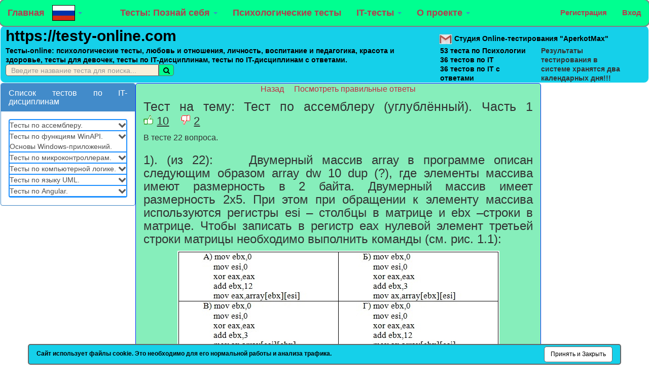

--- FILE ---
content_type: text/html; charset=utf-8
request_url: https://testy-online.com/TittlePassTests/Index_TittlePassTests?name_test=%D0%A2%D0%B5%D1%81%D1%82%20%D0%BF%D0%BE%20%D0%B0%D1%81%D1%81%D0%B5%D0%BC%D0%B1%D0%BB%D0%B5%D1%80%D1%83%20(%D1%83%D0%B3%D0%BB%D1%83%D0%B1%D0%BB%D1%91%D0%BD%D0%BD%D1%8B%D0%B9).%20%D0%A7%D0%B0%D1%81%D1%82%D1%8C%201
body_size: 27085
content:
<!DOCTYPE html>
<html prefix="og: http://ogp.me/ns# fb: http://ogp.me/ns/fb#">
<head>

<!-- Google tag (gtag.js) -->
<script async src="https://www.googletagmanager.com/gtag/js?id=G-M7FVB7G55L"></script>
<script>
  window.dataLayer = window.dataLayer || [];
  function gtag(){dataLayer.push(arguments);}
  gtag('js', new Date());

  gtag('config', 'G-M7FVB7G55L');
</script>

    <script async src="https://pagead2.googlesyndication.com/pagead/js/adsbygoogle.js"></script>
    <script>
        (adsbygoogle = window.adsbygoogle || []).push({
            google_ad_client: "ca-pub-5224272138945290",
            enable_page_level_ads: true
        });
    </script>

    <!-- Top100 (Kraken) Counter -->
    <!-- *******************моё ***************************************-->
    <!-- END Top100 (Kraken) Counter -->
    <!-- Yandex.Metrika counter -->
    <script type="text/javascript">
        (function (m, e, t, r, i, k, a) {
            m[i] = m[i] || function () { (m[i].a = m[i].a || []).push(arguments) };
            m[i].l = 1 * new Date(); k = e.createElement(t), a = e.getElementsByTagName(t)[0], k.async = 1, k.src = r, a.parentNode.insertBefore(k, a)
        })
            (window, document, "script", "https://mc.yandex.ru/metrika/tag.js", "ym");

        ym(55208368, "init", {
            clickmap: true,
            trackLinks: true,
            accurateTrackBounce: true,
            webvisor: true
        });
    </script>
    <noscript><div><img src="https://mc.yandex.ru/watch/55208368" style="position:absolute; left:-9999px;" alt="" /></div></noscript>
    <!-- /Yandex.Metrika counter -->
    <!-- Meta Pixel Code -->
    <script>
        !function (f, b, e, v, n, t, s) {
            if (f.fbq) return; n = f.fbq = function () {
                n.callMethod ?
                n.callMethod.apply(n, arguments) : n.queue.push(arguments)
            };
            if (!f._fbq) f._fbq = n; n.push = n; n.loaded = !0; n.version = '2.0';
            n.queue = []; t = b.createElement(e); t.async = !0;
            t.src = v; s = b.getElementsByTagName(e)[0];
            s.parentNode.insertBefore(t, s)
        }(window, document, 'script',
            'https://connect.facebook.net/en_US/fbevents.js');
        fbq('init', '1107166196860768');
        fbq('track', 'PageView');
    </script>
    <noscript>
        <img height="1" width="1" style="display:none"
             src="https://www.facebook.com/tr?id=1107166196860768&ev=PageView&noscript=1" />
    </noscript>
    <!-- End Meta Pixel Code -->
    <meta name="msvalidate.01" content="218BFABD1ED8377FDFA3E2A6BD26C47B" />
    <meta http-equiv="Content-Type" content="text/html; charset=utf-8" />
    <meta charset="utf-8" />
    <meta name="viewport" content="width=device-width, initial-scale=1.0">
    <meta name="yandex-verification" content="3bb5d7e1ecb04ff4" />

    <link href="/Content/bootstrap.css" rel="stylesheet"/>
<link href="/Content/site.css" rel="stylesheet"/>

    <script src="/Scripts/modernizr-2.6.2.js"></script>
<script src="/Scripts/modernizr-2.8.3.js"></script>

    <meta http-equiv="content-type" content="text/html; charset=windows-1251">
    <meta name="keywords" content="Тесты online|Тесты-online|Психологические тесты|Любовь и отношения|Воспитание|Педагогика|Воспитание и педагогика|Красота и здоровье|Личность|Логика|Интеллект|Логика и интеллект|Тесты для девочек|Тесты для девушек|Тесты для женщин|Тесты по IT-дисциплинам|Тесты по IT-дисциплинам с ответами">


    <script async src="https://www.googletagmanager.com/gtag/js?id=UA-141716858-1"></script>
    <script>
        window.dataLayer = window.dataLayer || [];
        function gtag() { dataLayer.push(arguments); }
        gtag('js', new Date());

        gtag('config', 'UA-141716858-1');
    </script>


    <script src="//yastatic.net/es5-shims/0.0.2/es5-shims.min.js"></script>
    <script src="//yastatic.net/share2/share.js"></script>
    <script src="https://code.jquery.com/jquery-3.5.0.js"></script>
    <script src="/scripts/jquery-1.10.2.min.js"></script>

    
    <script src="/scripts/TopBottom.js"></script>

    <script src="/share42/share42.js"></script>

    <link rel="stylesheet" href="https://cdnjs.cloudflare.com/ajax/libs/font-awesome/4.7.0/css/font-awesome.min.css">

</head>
<body class="Body-index">

    <nav class="navbar navbar-fixed-top">
        <div class="navbar-header" style="margin-left:0px;">
            <button type="button" class="navbar-toggle" data-toggle="collapse" data-target=".navbar-collapse">
                <span class="sr-only">Toggle navigation</span>
                <span class="icon-bar"></span>
                <span class="icon-bar"></span>
                <span class="icon-bar"></span>
            </button>
                <div class="container" style="margin:0px;padding:0px;">
                    <a class="navbar-brand" href="/" style="font-size:18px;">Главная</a>
                    <ul class="navbar-brand" style="margin-top:10px;padding:0px;">
                        <li class="dropdown">
                            <a id="drop3" href="/Flag?language=Rus&amp;current_page=/TittlePassTests/Index_TittlePassTests?name_test=%D0%A2%D0%B5%D1%81%D1%82%20%D0%BF%D0%BE%20%D0%B0%D1%81%D1%81%D0%B5%D0%BC%D0%B1%D0%BB%D0%B5%D1%80%D1%83%20(%D1%83%D0%B3%D0%BB%D1%83%D0%B1%D0%BB%D1%91%D0%BD%D0%BD%D1%8B%D0%B9).%20%D0%A7%D0%B0%D1%81%D1%82%D1%8C%201&amp;current_title=" style="text-decoration: none;" class="dropdown-toggle" data-toggle="dropdown">
                                <img src="/Content/ru_7.png" width="45" height="31" alt="Rus" title="Rus">
                                <span class="caret" style="border-top: 4px solid #428bca;"></span>
                            </a>
                            <ul class="dropdown-menu" style="min-width: 55px !important;">
                                <li><a href="/Flag?language=Eng&amp;current_page=/TittlePassTests/Index_TittlePassTests?name_test=%D0%A2%D0%B5%D1%81%D1%82%20%D0%BF%D0%BE%20%D0%B0%D1%81%D1%81%D0%B5%D0%BC%D0%B1%D0%BB%D0%B5%D1%80%D1%83%20(%D1%83%D0%B3%D0%BB%D1%83%D0%B1%D0%BB%D1%91%D0%BD%D0%BD%D1%8B%D0%B9).%20%D0%A7%D0%B0%D1%81%D1%82%D1%8C%201&amp;current_title=" style="padding-left:5px;padding-right:0px;width:54px"> <img src="/Content/eng_7.png" width="45" height="31" alt="Eng" title="Eng"></a></li>
                            </ul>
                        </li>
                    </ul>
                </div>

        </div>
        <div class="navbar-collapse collapse">
            <ul class="nav navbar-nav" style="padding-left:60px;">
                <li class="dropdown">
                    <a id="drop1" href="#" class="dropdown-toggle" data-toggle="dropdown" style="font-size:18px;">
                        Тесты: Познай себя
                        <span class="caret"></span>
                    </a>
                    <ul class="dropdown-menu">
                        <li><a href="/Tests_Psychology">Психология</a></li>
                        <li><a href="/Tests_Relations">Любовь и отношения</a></li>
                        <li><a href="/Tests_Education">Воспитание и педагогика</a></li>
                        <li><a href="/Tests_Personality">Личность</a></li>
                        <li><a href="/Tests_Logic">Логика и интеллект</a></li>
                        <li><a href="/Tests_Health">Красота и здоровье</a></li>
                        <li class="divider"></li>
                        <li><a href="/Tests_ForGirls">Тесты для девочек </a></li>

                    </ul>
                </li>
                <li><a href="/TittlePassTestsPsychology/Index_TittlePassTestsPsychology" style="font-size:18px;">Психологические тесты</a></li>
                <li class="dropdown">
                    <a id="drop2" href="#" class="dropdown-toggle" data-toggle="dropdown" style="font-size:18px;">
                        IT-тесты
                        <span class="caret"></span>
                    </a>
                    <ul class="dropdown-menu">
                        <li><a href="/Tests/Index_Tests?name_test=main">Тесты с ответами по IT дисциплинам</a></li>
                        <li><a href="/TittlePassTests/Index_TittlePassTests?name_test=main">Тесты по IT дисциплинам</a></li>
                    </ul>
                </li>

                <li class="dropdown">
                    <a id="drop2" href="#" class="dropdown-toggle" data-toggle="dropdown" style="font-size:18px;">
                        О проекте
                        <span class="caret"></span>
                    </a>
                    <ul class="dropdown-menu">
                        <li><a href="/Home/About_Us">О нас</a></li>
                        <li><a href="/Home/Test_to_site">Как добавить тест на сайт?</a></li>
                        <li><a href="/Blog/Article_1">История и статистика сайта</a></li>
                        <li><a href="/Home/Privacy">Политика конфиденциальности</a></li>
                        <li><a href="/Home/Delete_Account">Инструкция по удалению учётной записи</a></li>
                    </ul>
                </li>

            </ul>
                <ul class="nav navbar-nav navbar-right">
        <li><a href="/Account/Register" id="registerLink">Регистрация</a></li>
        <li><a href="/Account/Login" id="loginLink">Вход</a></li>

    </ul>

        </div>
    </nav>

    <div class="Titl-div2">
        <div class="row">
            <div class="col-md-8">
                <a href="https://testy-online.com" style="color:black;font-weight:900;font-size:30px;height: 100%;">https://testy-online.com</a>
                <div style="font-size:14px;line-height: 18px;font-weight:700;color:black;">
                    Тесты-оnline: психологические тесты, любовь и отношения, личность,  воспитание и педагогика,
                    красота и здоровье, тесты для девочек, тесты по IT-дисциплинам, тесты по IT-дисциплинам с ответами.
                    <form class="search" id="Search" name="Search_Form" action="/Home/Search" method="post">
                        <div style="display:inline-block;">
                            <input type="text" placeholder="Введите название теста для поиска..." maxlength="100" style="max-width: 302px; border: 1px solid #666;" id="search_1" name="search_input" size="100" value=""><button type="submit" class=btn_search style="border: 1px solid #666;">
                                <span class="fa fa-search"></span>
                            </button>
                        </div>
                    </form>
                </div>
            </div>
            <div class="col-md-4">
                <div style="font-size:14px;font-weight:900;line-height:20px;padding-top:15px;color:black;">
                    <a href="mailto:Aperkotmax@gmail.com"><img src="/Picture_of_DB/Mail/Picture_4.jpg" alt="Email AperkotMax@gmail.com" Title="Email AperkotMax@gmail.com"></a>

                    Студия Online-тестирования "AperkotMax" <br />
                </div>

                <div class="col-md-6">
                    <div style="font-size:14px;line-height: 18px;font-weight:700;color:black;padding-top:3px;margin-left:-13px;">
                        53 теста по Психологии <br />
                        36 тестов по IT <br />
                        36 тестов по IT с ответами
                    </div>
                </div>
                <div class="col-md-6" style="font-size:14px;line-height: 18px;font-weight:700;padding-top:3px;margin-left:-13px;">
                    Результаты тестирования
                    в системе хранятся
                    два календарных дня!!!
                </div>

            </div>
        </div>
    </div>

    <div class="row" style="margin-left:1px;margin-right:0px;">
        <div class="col-md-10" style="padding-right:0px;margin-right:0px;">
            


<html prefix="og: http://ogp.me/ns#">
<head>
     




        <title>
            Тест по ассемблеру (углублённый). Часть 1|Тесты по IT дисциплинам.
        </title>


    <meta http-equiv="content-type" content="text/html; charset=UTF-8">
    <meta name="keywords" content="Online-тестирование|Тестирование|Тесты|Пройти тестирование по IT|Тесты по IT|Тесты по микроконтроллерам|Тесты по ассемблеру|Тесты по функциям WinAPIА|Тесты по Сситемному программированию|Ассемблер|Тесты по микроконтроллерам Atmel|Микроконтроллеры">
    <meta name="description" content="Предлагается пройти тест Тест по ассемблеру (углублённый). Часть 1">

    <meta property="og:title" content=">Тест по ассемблеру (углублённый). Часть 1|Тесты по IT дисциплинам." />
    <meta property="og:description" content="Предлагается пройти тест: Тест по ассемблеру (углублённый). Часть 1." />
    <meta property="og:url" content="https://testy-online.com/TittlePassTests/Index_TittlePassTests" />
    <meta property="og:type" content="article" />
    <meta prefix="og: http://ogp.me/ns#" property="og:title" content=">Тест по ассемблеру (углублённый). Часть 1|Тесты по IT дисциплинам." />
    <meta prefix="og: http://ogp.me/ns#" property="og:description" content="Предлагается пройти тест Тест по ассемблеру (углублённый). Часть 1." />
    <meta prefix="og: http://ogp.me/ns#" property="og:type" content="article" />

    <!-- Global site tag (gtag.js) - Google Analytics -->
    <script async src="https://www.googletagmanager.com/gtag/js?id=UA-141716858-1"></script>
    <script>
        window.dataLayer = window.dataLayer || [];
        function gtag() { dataLayer.push(arguments); }
        gtag('js', new Date());

        gtag('config', 'UA-141716858-1');
    </script>


    <script src="/scripts/jquery-1.10.2.min.js"></script>

    <script src="/scripts/jquery.unobtrusive-ajax.min.js"></script>
  
    <script src="/share42/share42.js"></script>


    <link rel="stylesheet" type="text/css" href="http://maxcdn.bootstrapcdn.com/font-awesome/4.2.0/css/font-awesome.min.css">


    <script>
        $(function () {
            var Accordion = function (el, multiple) {
                this.el = el || {};
                this.multiple = multiple || false;

                // Variables privadas
                var links = this.el.find('.link');
                // Evento
                links.on('click', { el: this.el, multiple: this.multiple }, this.dropdown)

            }

            Accordion.prototype.dropdown = function (e) {
                var $el = e.data.el;
                $this = $(this),
                    $next = $this.next();

                $next.slideToggle();
                $this.parent().toggleClass('open');

                if (!e.data.multiple) {
                    $el.find('.submenu').not($next).slideUp().parent().removeClass('open');
                };
            }

            var accordion = new Accordion($('#accordion'), true);
            
        });

    </script>

</head>
<body class="Body-index">
    <div class="row" style="padding-left:0px;padding-right:0px;">
        <div class="col-md-3" style="padding-left:0px; padding-right:0px;">
            <div class="panel panel-primary">
                <div class="panel-heading">
                    <h1 class="panel-title">Список тестов по IT-дисциплинам</h1>
                </div>
                <div class="panel-body">
                    <ul id="accordion" class="accordion">
                        <li>
                            <div class="link">Тесты по ассемблеру.<i class="fa fa-chevron-down"></i></div>
                            <ul id="accordionsubmenu" class="submenu">
                                <li>  <a data-ajax="true" data-ajax-loading="#loading" data-ajax-mode="replace" data-ajax-update="#LoadPartialWiev" href="/TittlePassTests/ContentTitlePassTests/11">Тест №1: Тест по основам языка ассемблер. Часть 1.</a> </li>
                                <li>  <a data-ajax="true" data-ajax-loading="#loading" data-ajax-mode="replace" data-ajax-update="#LoadPartialWiev" href="/TittlePassTests/ContentTitlePassTests/12">Тест №2: Тест по основам языка ассемблер. Часть 2.</a></li>
                                <li>  <a data-ajax="true" data-ajax-loading="#loading" data-ajax-mode="replace" data-ajax-update="#LoadPartialWiev" href="/TittlePassTests/ContentTitlePassTests/13">Тест №3: Тест по основам языка ассемблер. Часть 3.</a> </li>
                                <li>  <a data-ajax="true" data-ajax-loading="#loading" data-ajax-mode="replace" data-ajax-update="#LoadPartialWiev" href="/TittlePassTests/ContentTitlePassTests/14">Тест №4: Тест по основам языка ассемблер. Часть 4.</a> </li>
                                <li>  <a data-ajax="true" data-ajax-loading="#loading" data-ajax-mode="replace" data-ajax-update="#LoadPartialWiev" href="/TittlePassTests/ContentTitlePassTests/15">Тест №5: Тест по ассеблеру (углублённый). Часть 1.</a> </li>
                                <li>  <a data-ajax="true" data-ajax-loading="#loading" data-ajax-mode="replace" data-ajax-update="#LoadPartialWiev" href="/TittlePassTests/ContentTitlePassTests/16">Тест №6: Тест по ассеблеру (углублённый). Часть 2.</a> </li>
                                <li>  <a data-ajax="true" data-ajax-loading="#loading" data-ajax-mode="replace" data-ajax-update="#LoadPartialWiev" href="/TittlePassTests/ContentTitlePassTests/17">Тест №7: Тест по ассеблеру (углублённый). Часть 3.</a> </li>
                                <li>  <a data-ajax="true" data-ajax-loading="#loading" data-ajax-mode="replace" data-ajax-update="#LoadPartialWiev" href="/TittlePassTests/ContentTitlePassTests/18">Тест №8: Тест по ассеблеру (углублённый). Часть 4.</a> </li>

                            </ul>
                        </li>
                        <li>
                            <div class="link">Тесты по функциям WinAPI. Основы Windows-приложений.<i class="fa fa-chevron-down"></i></div>
                            <ul id="accordionsubmenu" class="submenu">
                                <li>  <a data-ajax="true" data-ajax-loading="#loading" data-ajax-mode="replace" data-ajax-update="#LoadPartialWiev" href="/TittlePassTests/ContentTitlePassTests/21">Тест №1: Функции WinAPI. Windows-приложения. Часть 1.</a> </li>
                                <li>  <a data-ajax="true" data-ajax-loading="#loading" data-ajax-mode="replace" data-ajax-update="#LoadPartialWiev" href="/TittlePassTests/ContentTitlePassTests/22">Тест №2: Функции WinAPI. Windows-приложения. Часть 2.</a> </li>
                                <li>  <a data-ajax="true" data-ajax-loading="#loading" data-ajax-mode="replace" data-ajax-update="#LoadPartialWiev" href="/TittlePassTests/ContentTitlePassTests/23">Тест №3: Функции WinAPI. Windows-приложения. Часть 3.</a> </li>
                                <li>  <a data-ajax="true" data-ajax-loading="#loading" data-ajax-mode="replace" data-ajax-update="#LoadPartialWiev" href="/TittlePassTests/ContentTitlePassTests/24">Тест №1: Функции WinAPI. Windows-приложения. Часть 4.</a> </li>
                                <li>  <a data-ajax="true" data-ajax-loading="#loading" data-ajax-mode="replace" data-ajax-update="#LoadPartialWiev" href="/TittlePassTests/ContentTitlePassTests/25">Тест №2: Функции WinAPI. Windows-приложения. Часть 5.</a> </li>
                                <li>  <a data-ajax="true" data-ajax-loading="#loading" data-ajax-mode="replace" data-ajax-update="#LoadPartialWiev" href="/TittlePassTests/ContentTitlePassTests/26">Тест №3: Функции WinAPI. Windows-приложения. Часть 6.</a> </li>
                                <li>  <a data-ajax="true" data-ajax-loading="#loading" data-ajax-mode="replace" data-ajax-update="#LoadPartialWiev" href="/TittlePassTests/ContentTitlePassTests/27">Тест №4: Функции WinAPI. Windows-приложения. Часть 7.</a> </li>

                            </ul>
                         </li>

                        <li>
                            <div class="link">Тесты по микроконтроллерам.<i class="fa fa-chevron-down"></i></div>
                            <ul id="accordionsubmenu" class="submenu">
                                
                                <li>  <a data-ajax="true" data-ajax-loading="#loading" data-ajax-mode="replace" data-ajax-update="#LoadPartialWiev" href="/TittlePassTests/ContentTitlePassTests/31">Тест №1: Микроконтроллеры Atmel: основы.Часть 1.</a> </li>
                                <li>  <a data-ajax="true" data-ajax-loading="#loading" data-ajax-mode="replace" data-ajax-update="#LoadPartialWiev" href="/TittlePassTests/ContentTitlePassTests/32">Тест №2: Микроконтроллеры Atmel: основы.Часть 2.</a> </li>
                                <li>  <a data-ajax="true" data-ajax-loading="#loading" data-ajax-mode="replace" data-ajax-update="#LoadPartialWiev" href="/TittlePassTests/ContentTitlePassTests/33">Тест №3: Микроконтроллеры Atmel: основы.Часть 3.</a> </li>
                                <li>  <a data-ajax="true" data-ajax-loading="#loading" data-ajax-mode="replace" data-ajax-update="#LoadPartialWiev" href="/TittlePassTests/ContentTitlePassTests/34">Тест №4: Микроконтроллеры Atmel: архитектура. Таймеры-счётчики. Часть 1.</a> </li>
                                <li>  <a data-ajax="true" data-ajax-loading="#loading" data-ajax-mode="replace" data-ajax-update="#LoadPartialWiev" href="/TittlePassTests/ContentTitlePassTests/35">Тест №5: Микроконтроллеры Atmel: архитектура. Таймеры-счётчики. Часть 2.</a> </li>
                                <li>  <a data-ajax="true" data-ajax-loading="#loading" data-ajax-mode="replace" data-ajax-update="#LoadPartialWiev" href="/TittlePassTests/ContentTitlePassTests/36">Тест №6: Микроконтроллеры Atmel: архитектура. Таймеры-счётчики. Часть 3.</a> </li>
                                <li>  <a data-ajax="true" data-ajax-loading="#loading" data-ajax-mode="replace" data-ajax-update="#LoadPartialWiev" href="/TittlePassTests/ContentTitlePassTests/37">Тест №7: Микроконтроллеры Atmel: архитектура. Интерфейсы. Часть 1.</a> </li>
                                <li>  <a data-ajax="true" data-ajax-loading="#loading" data-ajax-mode="replace" data-ajax-update="#LoadPartialWiev" href="/TittlePassTests/ContentTitlePassTests/38">Тест №8: Микроконтроллеры Atmel: архитектура. Интерфейсы. Часть 2.</a> </li>
                                <li>  <a data-ajax="true" data-ajax-loading="#loading" data-ajax-mode="replace" data-ajax-update="#LoadPartialWiev" href="/TittlePassTests/ContentTitlePassTests/39">Тест №9: Микроконтроллеры Atmel: ШИМ, АЦП, режимы работы таймеров-счётчиков. Часть 1.</a> </li>
                                <li>  <a data-ajax="true" data-ajax-loading="#loading" data-ajax-mode="replace" data-ajax-update="#LoadPartialWiev" href="/TittlePassTests/ContentTitlePassTests/310">Тест №10: Микроконтроллеры Atmel: ШИМ, АЦП, режимы работы таймеров-счётчиков. Часть 2.</a> </li>

                            </ul>
                        </li>
                        <li>
                            <div class="link">Тесты по компьютерной логике.<i class="fa fa-chevron-down"></i></div>
                            <ul id="accordionsubmenu" class="submenu">
                              
                                <li>  <a data-ajax="true" data-ajax-loading="#loading" data-ajax-mode="replace" data-ajax-update="#LoadPartialWiev" href="/TittlePassTests/ContentTitlePassTests/41">Компьютерная логика (олимпиадные задачи, II этап)</a> </li>
                                <li>  <a data-ajax="true" data-ajax-loading="#loading" data-ajax-mode="replace" data-ajax-update="#LoadPartialWiev" href="/TittlePassTests/ContentTitlePassTests/42">Основы, логические операции (Часть 1)</a> </li>
                                <li>  <a data-ajax="true" data-ajax-loading="#loading" data-ajax-mode="replace" data-ajax-update="#LoadPartialWiev" href="/TittlePassTests/ContentTitlePassTests/43">Основы, логические операции (Часть 2)</a> </li>
                                <li>  <a data-ajax="true" data-ajax-loading="#loading" data-ajax-mode="replace" data-ajax-update="#LoadPartialWiev" href="/TittlePassTests/ContentTitlePassTests/44">Компьютерная логика: Системы счисления, перевод из одной системы в другую</a> </li>
                                <li>  <a data-ajax="true" data-ajax-loading="#loading" data-ajax-mode="replace" data-ajax-update="#LoadPartialWiev" href="/TittlePassTests/ContentTitlePassTests/45">Компьютерная логика: Представление данных в вычислительной системе</a> </li>
                                <li>  <a data-ajax="true" data-ajax-loading="#loading" data-ajax-mode="replace" data-ajax-update="#LoadPartialWiev" href="/TittlePassTests/ContentTitlePassTests/46">Компьютерная логика: Функции алгебры логики</a> </li>
                                <li>  <a data-ajax="true" data-ajax-loading="#loading" data-ajax-mode="replace" data-ajax-update="#LoadPartialWiev" href="/TittlePassTests/ContentTitlePassTests/47">Компьютерная логика: Методы минимизации переключательных функций</a> </li>


                            </ul>
                        </li>
                        <li>
                            <div class="link">Тесты по языку UML.<i class="fa fa-chevron-down"></i></div>
                            <ul id="accordionsubmenu" class="submenu">
                                
                                <li>  <a data-ajax="true" data-ajax-loading="#loading" data-ajax-mode="replace" data-ajax-update="#LoadPartialWiev" href="/TittlePassTests/ContentTitlePassTests/51">Язык UML – основные понятия</a> </li>
                                <li>  <a data-ajax="true" data-ajax-loading="#loading" data-ajax-mode="replace" data-ajax-update="#LoadPartialWiev" href="/TittlePassTests/ContentTitlePassTests/52">UML: диаграммы состояний, деятельности, последовательности, коопераций, компонентов и развёртывания</a> </li>

                            </ul>
                        </li>
                        <li>
                            <div class="link">Тесты по Angular.<i class="fa fa-chevron-down"></i></div>
                            <ul id="accordionsubmenu" class="submenu">
                                
                                <li>  <a data-ajax="true" data-ajax-loading="#loading" data-ajax-mode="replace" data-ajax-update="#LoadPartialWiev" href="/TittlePassTests/ContentTitlePassTests/61">Angular: необходимое ПО, основы JavaScript</a> </li>
                                <li>  <a data-ajax="true" data-ajax-loading="#loading" data-ajax-mode="replace" data-ajax-update="#LoadPartialWiev" href="/TittlePassTests/ContentTitlePassTests/62">Angular: привязка данных, директивы, паттерны проектирования в Angular</a> </li>

                            </ul>
                        </li>

                    </ul>
                </div>
            </div>

            <script async src="https://pagead2.googlesyndication.com/pagead/js/adsbygoogle.js"></script>
            <!-- Index_TittlePassTests -->
            <ins class="adsbygoogle"
                 style="display:block"
                 data-ad-client="ca-pub-5224272138945290"
                 data-ad-slot="5653656902"
                 data-ad-format="auto"
                 data-full-width-responsive="true"></ins>
            <script>
                (adsbygoogle = window.adsbygoogle || []).push({});
            </script>
        </div>

        <div class="col-md-9" style="padding-left:0px;padding-right:0px;padding-top:0px;padding-bottom:0px; border:1px solid #0026ff;border-radius: 5px 5px;">

            <div id="loading" style="display:none;color:red;text-align: center;font-weight:bold;">
                <p>ИДЁТ ЗАГРУЗКА ДАННЫХ...</p>
            </div>

            <div id="LoadPartialWiev" style="margin-left:0px;margin-right:0px;margin-bottom:0px;margin-top:0px;padding-right:0px; ">





<head>
    <meta http-equiv="Content-Type" content="text/html; charset=utf-8" />
    <meta charset="utf-8" />
    <meta name="viewport" content="width=device-width, initial-scale=1.0">
    <title>Тест по ассемблеру (углублённый). Часть 1|Тесты по IT-дисциплинам.</title>
    <!-- Global site tag (gtag.js) - Google Analytics -->
    <script async src="https://www.googletagmanager.com/gtag/js?id=UA-141716858-1"></script>
    <script>
        window.dataLayer = window.dataLayer || [];
        function gtag() { dataLayer.push(arguments); }
        gtag('js', new Date());

        gtag('config', 'UA-141716858-1');
    </script>

    <script src="/scripts/jquery-1.10.2.min.js"></script>

 
    <script src="/share42/share42.js"></script>

    <meta http-equiv="content-type" content="text/html; charset=utf-8">
    <meta name="keywords" content="Образование|Обучение|Online тестирование|Онлайн тестирование|Тестирование по IT|Тесты по IT|Тесты по ассемблеру|Тесты по системному программированию|Тесты по микроконтроллерам|Микроконтроллеры Atmel|Windows приложения|Тесты по Windows приложениям|Структура Windows приложения|Функции WinAPI">
    <meta name="description" content="Тесты по ІТ дисциплинам">

    <link href="/Content/bootstrap.css" rel="stylesheet" />
    <link href="/Content/site.css" rel="stylesheet" />
</head>
<html>
<body>

   <!-- <p>  -->
      <!--  <p>ghbdtn привет!!!</p>  -->
        <div align="justify"> 

            <div class="col-md-12" style="margin-left:0px;margin-right:0px;padding-left:0px;padding-right:0px;">

<html>
<head>
    <!-- Top100 (Kraken) Counter -->
    <!-- *******************моё ***************************************-->
    <!-- END Top100 (Kraken) Counter -->
    <!-- Meta Pixel Code -->
    <script>
        !function (f, b, e, v, n, t, s) {
            if (f.fbq) return; n = f.fbq = function () {
                n.callMethod ?
                n.callMethod.apply(n, arguments) : n.queue.push(arguments)
            };
            if (!f._fbq) f._fbq = n; n.push = n; n.loaded = !0; n.version = '2.0';
            n.queue = []; t = b.createElement(e); t.async = !0;
            t.src = v; s = b.getElementsByTagName(e)[0];
            s.parentNode.insertBefore(t, s)
        }(window, document, 'script',
            'https://connect.facebook.net/en_US/fbevents.js');
        fbq('init', '1107166196860768');
        fbq('track', 'PageView');
    </script>
    <noscript>
        <img height="1" width="1" style="display:none"
             src="https://www.facebook.com/tr?id=1107166196860768&ev=PageView&noscript=1" />
    </noscript>
    <!-- End Meta Pixel Code -->
</head>
<body class="Body-index">
     
    <div class="row" style="margin-left:0px;">
        <div class="col-md-12"> 
            
<html prefix="og: http://ogp.me/ns#">
<head>
    <Title> Тест по ассемблеру (углублённый). Часть 1. </Title>
    <!-- Global site tag (gtag.js) - Google Analytics -->
    <script async src="https://www.googletagmanager.com/gtag/js?id=UA-141716858-1"></script>
    <script>
        window.dataLayer = window.dataLayer || [];
        function gtag() { dataLayer.push(arguments); }
        gtag('js', new Date());

        gtag('config', 'UA-141716858-1');
    </script>

    <script src="/share42/share42.js"></script>

    <script src="/scripts/jquery-1.10.2.min.js"></script>

  
    <meta http-equiv="Content-Type" content="text/html; charset=utf-8">
    <meta name="keywords" content="Образование|Обучение|Ассемблер|Assembler|Тесты|mov ebx,0|array[ebx][esi]|xor eax,eax|Тесты по IT|ds:esi/si|Tasm|array[ebx][esi]|push offset fname|push|pop|array|Регистры|Массив|Двумерный массив">
    <meta name="description" content="На сайте приводится тест с правильными вариантами ответов на знание основных команд языка ассемблер.">
    <meta prefix="og: http://ogp.me/ns#" property="og:title" content="Тест по ассемблеру (более углублённый). Часть 1." />
    <meta prefix="og: http://ogp.me/ns#" property="og:description" content="На сайте приводится тест с правильными вариантами ответов на знание основных команд языка ассемблер." />
    <meta prefix="og: http://ogp.me/ns#" property="og:url" content="https://testy-online.com/Tests/Test_assembler_2_1" />
    <meta prefix="og: http://ogp.me/ns#" property="og:type" content="article" />

    <script async src="https://pagead2.googlesyndication.com/pagead/js/adsbygoogle.js"></script>
    <script>
        (adsbygoogle = window.adsbygoogle || []).push({
            google_ad_client: "ca-pub-5224272138945290",
            enable_page_level_ads: true
        });
    </script>
</head>
<body class="Body-index">

    <form id="Form_2" name="Name_Form_2" action="/TittlePassTests/Receive_TittlePassTests" method="post">


            <div class="col-md-12" style=" font-size:16px;margin-left:0px;margin-right:0px;padding-left:0px;padding-right:0px;">
                <font face="Arial">
                    <center>
                        <a href="/TittlePassTests/Index_TittlePassTests?name_test=main" class="disabled" style="font-size:16px">Назад </a>&nbsp;&nbsp;&nbsp;
                        <a href="/Tests/Index_Tests" class="disabled" style="font-size:16px">Посмотреть правильные ответы </a>
                    </center>
                    <h1>
                        Тест на тему: Тест по ассемблеру (углублённый). Часть 1
            
                            <div style="display:inline-block;">
                                <a data-dialog-title="Войдите на сайт" href="/Vote/WriteVote_7?name_test=%D0%A2%D0%B5%D1%81%D1%82%20%D0%BF%D0%BE%20%D0%B0%D1%81%D1%81%D0%B5%D0%BC%D0%B1%D0%BB%D0%B5%D1%80%D1%83%20%28%D1%83%D0%B3%D0%BB%D1%83%D0%B1%D0%BB%D1%91%D0%BD%D0%BD%D1%8B%D0%B9%29.%20%D0%A7%D0%B0%D1%81%D1%82%D1%8C%201&amp;evaluation=%2B&amp;PATH=Test_assembler_2_1" style="background-image:url(&#39;/Content/like_4.png&#39;); no-repeat center right; display:inline-block; height: 19px; width: 19px" title="Like"> </a>
                                <span style="font-size:22px;font-weight:100;text-decoration: underline;display: inline-block;width:40px;">10</span>
                                <a data-dialog-title="Войдите на сайт" href="/Vote/WriteVote_7?name_test=%D0%A2%D0%B5%D1%81%D1%82%20%D0%BF%D0%BE%20%D0%B0%D1%81%D1%81%D0%B5%D0%BC%D0%B1%D0%BB%D0%B5%D1%80%D1%83%20%28%D1%83%D0%B3%D0%BB%D1%83%D0%B1%D0%BB%D1%91%D0%BD%D0%BD%D1%8B%D0%B9%29.%20%D0%A7%D0%B0%D1%81%D1%82%D1%8C%201&amp;evaluation=-&amp;PATH=Test_assembler_2_1" style="background-image:url(&#39;/Content/dislike_4.png&#39;); no-repeat center right; display:inline-block; height: 19px; width: 19px" title="Dislike"> </a>
                                <span style="font-size:22px;font-weight:100;text-decoration: underline;">2</span>
                            </div>

                    </h1>
                    В тесте 22 вопроса.
                            <p><div align="justify">  <h3>1). (из 22): &nbsp;&nbsp; Двумерный массив array в программе описан следующим образом array dw 10 dup (?), где элементы массива имеют размерность в 2 байта. Двумерный массив имеет размерность 2х5. При этом при обращении к элементу массива используются регистры esi – столбцы в матрице и ebx –строки в матрице. Чтобы записать в регистр еах нулевой элемент третьей строки матрицы необходимо выполнить команды (см. рис. 1.1): </h3></div> </p>
                                <p>
                                    <center>
                                        <div>
                                            <img class="img-responsive" src='/Picture_of_DB/Test_of_SP(Assembler-МК2)Part_1/Question_1.jpg' allowfullscreen="" frameborder="0" />
                                        </div>
                                    </center>
                                </p>
                            <fieldset>
                                <legend><h4>Выберите несколько правильных ответов</h4></legend>

                                    <p>
                                            <input id=1 type="checkbox" name="name_1" class="checkbox-button" value="Двумерный массив array в программе описан следующим образом array dw 10 dup (?), где элементы массива имеют размерность в 2 байта. Двумерный массив имеет размерность 2х5. При этом при обращении к элементу массива используются регистры esi – столбцы в матрице и ebx –строки в матрице. Чтобы записать в регистр еах нулевой элемент третьей строки матрицы необходимо выполнить команды (см. рис. 1.1):#А);" />
                                        а) А);
                                    </p>
                                    <p>
                                            <input id=2 type="checkbox" name="name_1" class="checkbox-button" value="Двумерный массив array в программе описан следующим образом array dw 10 dup (?), где элементы массива имеют размерность в 2 байта. Двумерный массив имеет размерность 2х5. При этом при обращении к элементу массива используются регистры esi – столбцы в матрице и ebx –строки в матрице. Чтобы записать в регистр еах нулевой элемент третьей строки матрицы необходимо выполнить команды (см. рис. 1.1):#Б);" />
                                        б) Б);
                                    </p>
                                    <p>
                                            <input id=3 type="checkbox" name="name_1" class="checkbox-button" value="Двумерный массив array в программе описан следующим образом array dw 10 dup (?), где элементы массива имеют размерность в 2 байта. Двумерный массив имеет размерность 2х5. При этом при обращении к элементу массива используются регистры esi – столбцы в матрице и ebx –строки в матрице. Чтобы записать в регистр еах нулевой элемент третьей строки матрицы необходимо выполнить команды (см. рис. 1.1):#В);" />
                                        в) В);
                                    </p>
                                    <p>
                                            <input id=4 type="checkbox" name="name_1" class="checkbox-button" value="Двумерный массив array в программе описан следующим образом array dw 10 dup (?), где элементы массива имеют размерность в 2 байта. Двумерный массив имеет размерность 2х5. При этом при обращении к элементу массива используются регистры esi – столбцы в матрице и ebx –строки в матрице. Чтобы записать в регистр еах нулевой элемент третьей строки матрицы необходимо выполнить команды (см. рис. 1.1):#Г);" />
                                        г) Г);
                                    </p>
                                    <p>
                                            <input id=5 type="checkbox" name="name_1" class="checkbox-button" value="Двумерный массив array в программе описан следующим образом array dw 10 dup (?), где элементы массива имеют размерность в 2 байта. Двумерный массив имеет размерность 2х5. При этом при обращении к элементу массива используются регистры esi – столбцы в матрице и ebx –строки в матрице. Чтобы записать в регистр еах нулевой элемент третьей строки матрицы необходимо выполнить команды (см. рис. 1.1):#Д);" />
                                        д) Д);
                                    </p>
                                    <p>
                                            <input id=6 type="checkbox" name="name_1" class="checkbox-button" value="Двумерный массив array в программе описан следующим образом array dw 10 dup (?), где элементы массива имеют размерность в 2 байта. Двумерный массив имеет размерность 2х5. При этом при обращении к элементу массива используются регистры esi – столбцы в матрице и ebx –строки в матрице. Чтобы записать в регистр еах нулевой элемент третьей строки матрицы необходимо выполнить команды (см. рис. 1.1):#Е);" />
                                        е) Е);
                                    </p>
                                    <p>
                                            <input id=7 type="checkbox" name="name_1" class="checkbox-button" value="Двумерный массив array в программе описан следующим образом array dw 10 dup (?), где элементы массива имеют размерность в 2 байта. Двумерный массив имеет размерность 2х5. При этом при обращении к элементу массива используются регистры esi – столбцы в матрице и ebx –строки в матрице. Чтобы записать в регистр еах нулевой элемент третьей строки матрицы необходимо выполнить команды (см. рис. 1.1):#Ж);" />
                                        ж) Ж);
                                    </p>
                                    <p>
                                            <input id=8 type="checkbox" name="name_1" class="checkbox-button" value="Двумерный массив array в программе описан следующим образом array dw 10 dup (?), где элементы массива имеют размерность в 2 байта. Двумерный массив имеет размерность 2х5. При этом при обращении к элементу массива используются регистры esi – столбцы в матрице и ebx –строки в матрице. Чтобы записать в регистр еах нулевой элемент третьей строки матрицы необходимо выполнить команды (см. рис. 1.1):#З);" />
                                        з) З);
                                    </p>
                                    <p>
                                            <input id=9 type="checkbox" name="name_1" class="checkbox-button" value="Двумерный массив array в программе описан следующим образом array dw 10 dup (?), где элементы массива имеют размерность в 2 байта. Двумерный массив имеет размерность 2х5. При этом при обращении к элементу массива используются регистры esi – столбцы в матрице и ebx –строки в матрице. Чтобы записать в регистр еах нулевой элемент третьей строки матрицы необходимо выполнить команды (см. рис. 1.1):#И);" />
                                        и) И);
                                    </p>
                            </fieldset>
                            <p><div align="justify">  <h3>2). (из 22): &nbsp;&nbsp; Двумерный массив array в программе описан следующим образом array dw 15 dup (?), где элементы массива имеют размерность в 2 байта. Двумерный массив имеет размерность 3х5. При этом при обращении к элементу массива используются регистры esi – столбцы в матрице и ebx –строки в матрице. Чтобы записать в регистр еах второй элемент третьей строки матрицы необходимо выполнить команды (см. рис. 1.2): </h3></div> </p>
                                <p>
                                    <center>
                                        <div>
                                            <img class="img-responsive" src='/Picture_of_DB/Test_of_SP(Assembler-МК2)Part_1/Question_2.jpg' allowfullscreen="" frameborder="0" />
                                        </div>
                                    </center>
                                </p>
                            <fieldset>
                                <legend><h4>Выберите несколько правильных ответов</h4></legend>

                                    <p>
                                            <input id=10 type="checkbox" name="name_2" class="checkbox-button" value="Двумерный массив array в программе описан следующим образом array dw 15 dup (?), где элементы массива имеют размерность в 2 байта. Двумерный массив имеет размерность 3х5. При этом при обращении к элементу массива используются регистры esi – столбцы в матрице и ebx –строки в матрице. Чтобы записать в регистр еах второй элемент третьей строки матрицы необходимо выполнить команды (см. рис. 1.2):#А);" />
                                        а) А);
                                    </p>
                                    <p>
                                            <input id=11 type="checkbox" name="name_2" class="checkbox-button" value="Двумерный массив array в программе описан следующим образом array dw 15 dup (?), где элементы массива имеют размерность в 2 байта. Двумерный массив имеет размерность 3х5. При этом при обращении к элементу массива используются регистры esi – столбцы в матрице и ebx –строки в матрице. Чтобы записать в регистр еах второй элемент третьей строки матрицы необходимо выполнить команды (см. рис. 1.2):#Б);" />
                                        б) Б);
                                    </p>
                                    <p>
                                            <input id=12 type="checkbox" name="name_2" class="checkbox-button" value="Двумерный массив array в программе описан следующим образом array dw 15 dup (?), где элементы массива имеют размерность в 2 байта. Двумерный массив имеет размерность 3х5. При этом при обращении к элементу массива используются регистры esi – столбцы в матрице и ebx –строки в матрице. Чтобы записать в регистр еах второй элемент третьей строки матрицы необходимо выполнить команды (см. рис. 1.2):#В);" />
                                        в) В);
                                    </p>
                                    <p>
                                            <input id=13 type="checkbox" name="name_2" class="checkbox-button" value="Двумерный массив array в программе описан следующим образом array dw 15 dup (?), где элементы массива имеют размерность в 2 байта. Двумерный массив имеет размерность 3х5. При этом при обращении к элементу массива используются регистры esi – столбцы в матрице и ebx –строки в матрице. Чтобы записать в регистр еах второй элемент третьей строки матрицы необходимо выполнить команды (см. рис. 1.2):#Г);" />
                                        г) Г);
                                    </p>
                                    <p>
                                            <input id=14 type="checkbox" name="name_2" class="checkbox-button" value="Двумерный массив array в программе описан следующим образом array dw 15 dup (?), где элементы массива имеют размерность в 2 байта. Двумерный массив имеет размерность 3х5. При этом при обращении к элементу массива используются регистры esi – столбцы в матрице и ebx –строки в матрице. Чтобы записать в регистр еах второй элемент третьей строки матрицы необходимо выполнить команды (см. рис. 1.2):#Д);" />
                                        д) Д);
                                    </p>
                                    <p>
                                            <input id=15 type="checkbox" name="name_2" class="checkbox-button" value="Двумерный массив array в программе описан следующим образом array dw 15 dup (?), где элементы массива имеют размерность в 2 байта. Двумерный массив имеет размерность 3х5. При этом при обращении к элементу массива используются регистры esi – столбцы в матрице и ebx –строки в матрице. Чтобы записать в регистр еах второй элемент третьей строки матрицы необходимо выполнить команды (см. рис. 1.2):#Е);" />
                                        е) Е);
                                    </p>
                                    <p>
                                            <input id=16 type="checkbox" name="name_2" class="checkbox-button" value="Двумерный массив array в программе описан следующим образом array dw 15 dup (?), где элементы массива имеют размерность в 2 байта. Двумерный массив имеет размерность 3х5. При этом при обращении к элементу массива используются регистры esi – столбцы в матрице и ebx –строки в матрице. Чтобы записать в регистр еах второй элемент третьей строки матрицы необходимо выполнить команды (см. рис. 1.2):#Ж);" />
                                        ж) Ж);
                                    </p>
                                    <p>
                                            <input id=17 type="checkbox" name="name_2" class="checkbox-button" value="Двумерный массив array в программе описан следующим образом array dw 15 dup (?), где элементы массива имеют размерность в 2 байта. Двумерный массив имеет размерность 3х5. При этом при обращении к элементу массива используются регистры esi – столбцы в матрице и ebx –строки в матрице. Чтобы записать в регистр еах второй элемент третьей строки матрицы необходимо выполнить команды (см. рис. 1.2):#З);" />
                                        з) З);
                                    </p>
                            </fieldset>
                            <p><div align="justify">  <h3>3). (из 22): &nbsp;&nbsp; Двумерный массив array в программе описан следующим образом array dw 20 dup (?), где элементы массива имеют размерность в 2 байта. Двумерный массив имеет размерность 4х5. При этом при обращении к элементу массива используются регистры esi – столбцы в матрице и ebx –строки в матрице. Чтобы записать в регистр еах третий элемент третьей строки матрицы необходимо выполнить команды (см. рис. 1.3): </h3></div> </p>
                                <p>
                                    <center>
                                        <div>
                                            <img class="img-responsive" src='/Picture_of_DB/Test_of_SP(Assembler-МК2)Part_1/Question_3.jpg' allowfullscreen="" frameborder="0" />
                                        </div>
                                    </center>
                                </p>
                            <fieldset>
                                <legend><h4>Выберите несколько правильных ответов</h4></legend>

                                    <p>
                                            <input id=18 type="checkbox" name="name_3" class="checkbox-button" value="Двумерный массив array в программе описан следующим образом array dw 20 dup (?), где элементы массива имеют размерность в 2 байта. Двумерный массив имеет размерность 4х5. При этом при обращении к элементу массива используются регистры esi – столбцы в матрице и ebx –строки в матрице. Чтобы записать в регистр еах третий элемент третьей строки матрицы необходимо выполнить команды (см. рис. 1.3):#А);" />
                                        а) А);
                                    </p>
                                    <p>
                                            <input id=19 type="checkbox" name="name_3" class="checkbox-button" value="Двумерный массив array в программе описан следующим образом array dw 20 dup (?), где элементы массива имеют размерность в 2 байта. Двумерный массив имеет размерность 4х5. При этом при обращении к элементу массива используются регистры esi – столбцы в матрице и ebx –строки в матрице. Чтобы записать в регистр еах третий элемент третьей строки матрицы необходимо выполнить команды (см. рис. 1.3):#Б);" />
                                        б) Б);
                                    </p>
                                    <p>
                                            <input id=20 type="checkbox" name="name_3" class="checkbox-button" value="Двумерный массив array в программе описан следующим образом array dw 20 dup (?), где элементы массива имеют размерность в 2 байта. Двумерный массив имеет размерность 4х5. При этом при обращении к элементу массива используются регистры esi – столбцы в матрице и ebx –строки в матрице. Чтобы записать в регистр еах третий элемент третьей строки матрицы необходимо выполнить команды (см. рис. 1.3):#В);" />
                                        в) В);
                                    </p>
                                    <p>
                                            <input id=21 type="checkbox" name="name_3" class="checkbox-button" value="Двумерный массив array в программе описан следующим образом array dw 20 dup (?), где элементы массива имеют размерность в 2 байта. Двумерный массив имеет размерность 4х5. При этом при обращении к элементу массива используются регистры esi – столбцы в матрице и ebx –строки в матрице. Чтобы записать в регистр еах третий элемент третьей строки матрицы необходимо выполнить команды (см. рис. 1.3):#Г);" />
                                        г) Г);
                                    </p>
                                    <p>
                                            <input id=22 type="checkbox" name="name_3" class="checkbox-button" value="Двумерный массив array в программе описан следующим образом array dw 20 dup (?), где элементы массива имеют размерность в 2 байта. Двумерный массив имеет размерность 4х5. При этом при обращении к элементу массива используются регистры esi – столбцы в матрице и ebx –строки в матрице. Чтобы записать в регистр еах третий элемент третьей строки матрицы необходимо выполнить команды (см. рис. 1.3):#Д);" />
                                        д) Д);
                                    </p>
                                    <p>
                                            <input id=23 type="checkbox" name="name_3" class="checkbox-button" value="Двумерный массив array в программе описан следующим образом array dw 20 dup (?), где элементы массива имеют размерность в 2 байта. Двумерный массив имеет размерность 4х5. При этом при обращении к элементу массива используются регистры esi – столбцы в матрице и ebx –строки в матрице. Чтобы записать в регистр еах третий элемент третьей строки матрицы необходимо выполнить команды (см. рис. 1.3):#Е);" />
                                        е) Е);
                                    </p>
                                    <p>
                                            <input id=24 type="checkbox" name="name_3" class="checkbox-button" value="Двумерный массив array в программе описан следующим образом array dw 20 dup (?), где элементы массива имеют размерность в 2 байта. Двумерный массив имеет размерность 4х5. При этом при обращении к элементу массива используются регистры esi – столбцы в матрице и ebx –строки в матрице. Чтобы записать в регистр еах третий элемент третьей строки матрицы необходимо выполнить команды (см. рис. 1.3):#Ж);" />
                                        ж) Ж);
                                    </p>
                                    <p>
                                            <input id=25 type="checkbox" name="name_3" class="checkbox-button" value="Двумерный массив array в программе описан следующим образом array dw 20 dup (?), где элементы массива имеют размерность в 2 байта. Двумерный массив имеет размерность 4х5. При этом при обращении к элементу массива используются регистры esi – столбцы в матрице и ebx –строки в матрице. Чтобы записать в регистр еах третий элемент третьей строки матрицы необходимо выполнить команды (см. рис. 1.3):#З);" />
                                        з) З);
                                    </p>
                            </fieldset>
                            <p><div align="justify">  <h3>4). (из 22): &nbsp;&nbsp; Двумерный массив array в программе описан следующим образом array dw 16 dup (?), где элементы массива имеют размерность в 2 байта. Двумерный массив имеет размерность 4х4. При этом при обращении к элементу массива используются регистры esi – столбцы в матрице и ebx –строки в матрице. Чтобы записать в регистр еах второй элемент третьей строки матрицы необходимо выполнить команды (см. рис. 1.4): </h3></div> </p>
                                <p>
                                    <center>
                                        <div>
                                            <img class="img-responsive" src='/Picture_of_DB/Test_of_SP(Assembler-МК2)Part_1/Question_4.jpg' allowfullscreen="" frameborder="0" />
                                        </div>
                                    </center>
                                </p>
                            <fieldset>
                                <legend><h4>Выберите несколько правильных ответов</h4></legend>

                                    <p>
                                            <input id=26 type="checkbox" name="name_4" class="checkbox-button" value="Двумерный массив array в программе описан следующим образом array dw 16 dup (?), где элементы массива имеют размерность в 2 байта. Двумерный массив имеет размерность 4х4. При этом при обращении к элементу массива используются регистры esi – столбцы в матрице и ebx –строки в матрице. Чтобы записать в регистр еах второй элемент третьей строки матрицы необходимо выполнить команды (см. рис. 1.4):#А);" />
                                        а) А);
                                    </p>
                                    <p>
                                            <input id=27 type="checkbox" name="name_4" class="checkbox-button" value="Двумерный массив array в программе описан следующим образом array dw 16 dup (?), где элементы массива имеют размерность в 2 байта. Двумерный массив имеет размерность 4х4. При этом при обращении к элементу массива используются регистры esi – столбцы в матрице и ebx –строки в матрице. Чтобы записать в регистр еах второй элемент третьей строки матрицы необходимо выполнить команды (см. рис. 1.4):#Б);" />
                                        б) Б);
                                    </p>
                                    <p>
                                            <input id=28 type="checkbox" name="name_4" class="checkbox-button" value="Двумерный массив array в программе описан следующим образом array dw 16 dup (?), где элементы массива имеют размерность в 2 байта. Двумерный массив имеет размерность 4х4. При этом при обращении к элементу массива используются регистры esi – столбцы в матрице и ebx –строки в матрице. Чтобы записать в регистр еах второй элемент третьей строки матрицы необходимо выполнить команды (см. рис. 1.4):#В);" />
                                        в) В);
                                    </p>
                                    <p>
                                            <input id=29 type="checkbox" name="name_4" class="checkbox-button" value="Двумерный массив array в программе описан следующим образом array dw 16 dup (?), где элементы массива имеют размерность в 2 байта. Двумерный массив имеет размерность 4х4. При этом при обращении к элементу массива используются регистры esi – столбцы в матрице и ebx –строки в матрице. Чтобы записать в регистр еах второй элемент третьей строки матрицы необходимо выполнить команды (см. рис. 1.4):#Г);" />
                                        г) Г);
                                    </p>
                                    <p>
                                            <input id=30 type="checkbox" name="name_4" class="checkbox-button" value="Двумерный массив array в программе описан следующим образом array dw 16 dup (?), где элементы массива имеют размерность в 2 байта. Двумерный массив имеет размерность 4х4. При этом при обращении к элементу массива используются регистры esi – столбцы в матрице и ebx –строки в матрице. Чтобы записать в регистр еах второй элемент третьей строки матрицы необходимо выполнить команды (см. рис. 1.4):#Д);" />
                                        д) Д);
                                    </p>
                                    <p>
                                            <input id=31 type="checkbox" name="name_4" class="checkbox-button" value="Двумерный массив array в программе описан следующим образом array dw 16 dup (?), где элементы массива имеют размерность в 2 байта. Двумерный массив имеет размерность 4х4. При этом при обращении к элементу массива используются регистры esi – столбцы в матрице и ebx –строки в матрице. Чтобы записать в регистр еах второй элемент третьей строки матрицы необходимо выполнить команды (см. рис. 1.4):#Е);" />
                                        е) Е);
                                    </p>
                                    <p>
                                            <input id=32 type="checkbox" name="name_4" class="checkbox-button" value="Двумерный массив array в программе описан следующим образом array dw 16 dup (?), где элементы массива имеют размерность в 2 байта. Двумерный массив имеет размерность 4х4. При этом при обращении к элементу массива используются регистры esi – столбцы в матрице и ebx –строки в матрице. Чтобы записать в регистр еах второй элемент третьей строки матрицы необходимо выполнить команды (см. рис. 1.4):#Ж);" />
                                        ж) Ж);
                                    </p>
                                    <p>
                                            <input id=33 type="checkbox" name="name_4" class="checkbox-button" value="Двумерный массив array в программе описан следующим образом array dw 16 dup (?), где элементы массива имеют размерность в 2 байта. Двумерный массив имеет размерность 4х4. При этом при обращении к элементу массива используются регистры esi – столбцы в матрице и ebx –строки в матрице. Чтобы записать в регистр еах второй элемент третьей строки матрицы необходимо выполнить команды (см. рис. 1.4):#З);" />
                                        з) З);
                                    </p>
                            </fieldset>
                                        <center>
                                            <div>
                                                <script async src="https://pagead2.googlesyndication.com/pagead/js/adsbygoogle.js"></script>
                                                <!-- Index -->
                                                <ins class="adsbygoogle"
                                                     style="display:block"
                                                     data-ad-client="ca-pub-5224272138945290"
                                                     data-ad-slot="9095026706"
                                                     data-ad-format="auto"
                                                     data-full-width-responsive="true"></ins>
                                                <script>
                                                    (adsbygoogle = window.adsbygoogle || []).push({});
                                                </script>
                                            </div>
                                        </center>
                            <p><div align="justify">  <h3>5). (из 22): &nbsp;&nbsp; Двумерный массив array в программе описан следующим образом array dw 6 dup (?), где элементы массива имеют размерность в 2 байта. Двумерный массив имеет размерность 2х3. При этом при обращении к элементу массива используются регистры esi – столбцы в матрице и ebx –строки в матрице. Чтобы записать в регистр еах первый элемент второй строки матрицы необходимо выполнить команды (см. рис. 1.5): </h3></div> </p>
                                <p>
                                    <center>
                                        <div>
                                            <img class="img-responsive" src='/Picture_of_DB/Test_of_SP(Assembler-МК2)Part_1/Question_5.jpg' allowfullscreen="" frameborder="0" />
                                        </div>
                                    </center>
                                </p>
                            <fieldset>
                                <legend><h4>Выберите несколько правильных ответов</h4></legend>

                                    <p>
                                            <input id=34 type="checkbox" name="name_5" class="checkbox-button" value="Двумерный массив array в программе описан следующим образом array dw 6 dup (?), где элементы массива имеют размерность в 2 байта. Двумерный массив имеет размерность 2х3. При этом при обращении к элементу массива используются регистры esi – столбцы в матрице и ebx –строки в матрице. Чтобы записать в регистр еах первый элемент второй строки матрицы необходимо выполнить команды (см. рис. 1.5):#А);" />
                                        а) А);
                                    </p>
                                    <p>
                                            <input id=35 type="checkbox" name="name_5" class="checkbox-button" value="Двумерный массив array в программе описан следующим образом array dw 6 dup (?), где элементы массива имеют размерность в 2 байта. Двумерный массив имеет размерность 2х3. При этом при обращении к элементу массива используются регистры esi – столбцы в матрице и ebx –строки в матрице. Чтобы записать в регистр еах первый элемент второй строки матрицы необходимо выполнить команды (см. рис. 1.5):#Б);" />
                                        б) Б);
                                    </p>
                                    <p>
                                            <input id=36 type="checkbox" name="name_5" class="checkbox-button" value="Двумерный массив array в программе описан следующим образом array dw 6 dup (?), где элементы массива имеют размерность в 2 байта. Двумерный массив имеет размерность 2х3. При этом при обращении к элементу массива используются регистры esi – столбцы в матрице и ebx –строки в матрице. Чтобы записать в регистр еах первый элемент второй строки матрицы необходимо выполнить команды (см. рис. 1.5):#В);" />
                                        в) В);
                                    </p>
                                    <p>
                                            <input id=37 type="checkbox" name="name_5" class="checkbox-button" value="Двумерный массив array в программе описан следующим образом array dw 6 dup (?), где элементы массива имеют размерность в 2 байта. Двумерный массив имеет размерность 2х3. При этом при обращении к элементу массива используются регистры esi – столбцы в матрице и ebx –строки в матрице. Чтобы записать в регистр еах первый элемент второй строки матрицы необходимо выполнить команды (см. рис. 1.5):#Г);" />
                                        г) Г);
                                    </p>
                                    <p>
                                            <input id=38 type="checkbox" name="name_5" class="checkbox-button" value="Двумерный массив array в программе описан следующим образом array dw 6 dup (?), где элементы массива имеют размерность в 2 байта. Двумерный массив имеет размерность 2х3. При этом при обращении к элементу массива используются регистры esi – столбцы в матрице и ebx –строки в матрице. Чтобы записать в регистр еах первый элемент второй строки матрицы необходимо выполнить команды (см. рис. 1.5):#Д);" />
                                        д) Д);
                                    </p>
                                    <p>
                                            <input id=39 type="checkbox" name="name_5" class="checkbox-button" value="Двумерный массив array в программе описан следующим образом array dw 6 dup (?), где элементы массива имеют размерность в 2 байта. Двумерный массив имеет размерность 2х3. При этом при обращении к элементу массива используются регистры esi – столбцы в матрице и ebx –строки в матрице. Чтобы записать в регистр еах первый элемент второй строки матрицы необходимо выполнить команды (см. рис. 1.5):#Е);" />
                                        е) Е);
                                    </p>
                                    <p>
                                            <input id=40 type="checkbox" name="name_5" class="checkbox-button" value="Двумерный массив array в программе описан следующим образом array dw 6 dup (?), где элементы массива имеют размерность в 2 байта. Двумерный массив имеет размерность 2х3. При этом при обращении к элементу массива используются регистры esi – столбцы в матрице и ebx –строки в матрице. Чтобы записать в регистр еах первый элемент второй строки матрицы необходимо выполнить команды (см. рис. 1.5):#Ж);" />
                                        ж) Ж);
                                    </p>
                                    <p>
                                            <input id=41 type="checkbox" name="name_5" class="checkbox-button" value="Двумерный массив array в программе описан следующим образом array dw 6 dup (?), где элементы массива имеют размерность в 2 байта. Двумерный массив имеет размерность 2х3. При этом при обращении к элементу массива используются регистры esi – столбцы в матрице и ebx –строки в матрице. Чтобы записать в регистр еах первый элемент второй строки матрицы необходимо выполнить команды (см. рис. 1.5):#З);" />
                                        з) З);
                                    </p>
                            </fieldset>
                            <p><div align="justify">  <h3>6). (из 22): &nbsp;&nbsp; Двумерный массив array в программе описан следующим образом array dw 18 dup (?), где элементы массива имеют размерность в 2 байта. Двумерный массив имеет размерность 6х3. При этом при обращении к элементу массива используются регистры esi – столбцы в матрице и ebx –строки в матрице. Чтобы записать в регистр еах четвёртый элемент второй строки матрицы необходимо выполнить команды (см. рис. 1.6): </h3></div> </p>
                                <p>
                                    <center>
                                        <div>
                                            <img class="img-responsive" src='/Picture_of_DB/Test_of_SP(Assembler-МК2)Part_1/Question_6.jpg' allowfullscreen="" frameborder="0" />
                                        </div>
                                    </center>
                                </p>
                            <fieldset>
                                <legend><h4>Выберите несколько правильных ответов</h4></legend>

                                    <p>
                                            <input id=42 type="checkbox" name="name_6" class="checkbox-button" value="Двумерный массив array в программе описан следующим образом array dw 18 dup (?), где элементы массива имеют размерность в 2 байта. Двумерный массив имеет размерность 6х3. При этом при обращении к элементу массива используются регистры esi – столбцы в матрице и ebx –строки в матрице. Чтобы записать в регистр еах четвёртый элемент второй строки матрицы необходимо выполнить команды (см. рис. 1.6):#А);" />
                                        а) А);
                                    </p>
                                    <p>
                                            <input id=43 type="checkbox" name="name_6" class="checkbox-button" value="Двумерный массив array в программе описан следующим образом array dw 18 dup (?), где элементы массива имеют размерность в 2 байта. Двумерный массив имеет размерность 6х3. При этом при обращении к элементу массива используются регистры esi – столбцы в матрице и ebx –строки в матрице. Чтобы записать в регистр еах четвёртый элемент второй строки матрицы необходимо выполнить команды (см. рис. 1.6):#Б);" />
                                        б) Б);
                                    </p>
                                    <p>
                                            <input id=44 type="checkbox" name="name_6" class="checkbox-button" value="Двумерный массив array в программе описан следующим образом array dw 18 dup (?), где элементы массива имеют размерность в 2 байта. Двумерный массив имеет размерность 6х3. При этом при обращении к элементу массива используются регистры esi – столбцы в матрице и ebx –строки в матрице. Чтобы записать в регистр еах четвёртый элемент второй строки матрицы необходимо выполнить команды (см. рис. 1.6):#В);" />
                                        в) В);
                                    </p>
                                    <p>
                                            <input id=45 type="checkbox" name="name_6" class="checkbox-button" value="Двумерный массив array в программе описан следующим образом array dw 18 dup (?), где элементы массива имеют размерность в 2 байта. Двумерный массив имеет размерность 6х3. При этом при обращении к элементу массива используются регистры esi – столбцы в матрице и ebx –строки в матрице. Чтобы записать в регистр еах четвёртый элемент второй строки матрицы необходимо выполнить команды (см. рис. 1.6):#Г);" />
                                        г) Г);
                                    </p>
                                    <p>
                                            <input id=46 type="checkbox" name="name_6" class="checkbox-button" value="Двумерный массив array в программе описан следующим образом array dw 18 dup (?), где элементы массива имеют размерность в 2 байта. Двумерный массив имеет размерность 6х3. При этом при обращении к элементу массива используются регистры esi – столбцы в матрице и ebx –строки в матрице. Чтобы записать в регистр еах четвёртый элемент второй строки матрицы необходимо выполнить команды (см. рис. 1.6):#Д);" />
                                        д) Д);
                                    </p>
                                    <p>
                                            <input id=47 type="checkbox" name="name_6" class="checkbox-button" value="Двумерный массив array в программе описан следующим образом array dw 18 dup (?), где элементы массива имеют размерность в 2 байта. Двумерный массив имеет размерность 6х3. При этом при обращении к элементу массива используются регистры esi – столбцы в матрице и ebx –строки в матрице. Чтобы записать в регистр еах четвёртый элемент второй строки матрицы необходимо выполнить команды (см. рис. 1.6):#Е);" />
                                        е) Е);
                                    </p>
                                    <p>
                                            <input id=48 type="checkbox" name="name_6" class="checkbox-button" value="Двумерный массив array в программе описан следующим образом array dw 18 dup (?), где элементы массива имеют размерность в 2 байта. Двумерный массив имеет размерность 6х3. При этом при обращении к элементу массива используются регистры esi – столбцы в матрице и ebx –строки в матрице. Чтобы записать в регистр еах четвёртый элемент второй строки матрицы необходимо выполнить команды (см. рис. 1.6):#Ж);" />
                                        ж) Ж);
                                    </p>
                                    <p>
                                            <input id=49 type="checkbox" name="name_6" class="checkbox-button" value="Двумерный массив array в программе описан следующим образом array dw 18 dup (?), где элементы массива имеют размерность в 2 байта. Двумерный массив имеет размерность 6х3. При этом при обращении к элементу массива используются регистры esi – столбцы в матрице и ebx –строки в матрице. Чтобы записать в регистр еах четвёртый элемент второй строки матрицы необходимо выполнить команды (см. рис. 1.6):#З);" />
                                        з) З);
                                    </p>
                                    <p>
                                            <input id=50 type="checkbox" name="name_6" class="checkbox-button" value="Двумерный массив array в программе описан следующим образом array dw 18 dup (?), где элементы массива имеют размерность в 2 байта. Двумерный массив имеет размерность 6х3. При этом при обращении к элементу массива используются регистры esi – столбцы в матрице и ebx –строки в матрице. Чтобы записать в регистр еах четвёртый элемент второй строки матрицы необходимо выполнить команды (см. рис. 1.6):#И);" />
                                        и) И);
                                    </p>
                            </fieldset>
                            <p><div align="justify">  <h3>7). (из 22): &nbsp;&nbsp; TASM поддерживает следующие сложные типы данных: </h3></div> </p>
                            <fieldset>
                                <legend><h4>Выберите несколько правильных ответов</h4></legend>

                                    <p>
                                            <input id=51 type="checkbox" name="name_7" class="checkbox-button" value="TASM поддерживает следующие сложные типы данных:#массивы;" />
                                        а) массивы;
                                    </p>
                                    <p>
                                            <input id=52 type="checkbox" name="name_7" class="checkbox-button" value="TASM поддерживает следующие сложные типы данных:#структуры;" />
                                        б) структуры;
                                    </p>
                                    <p>
                                            <input id=53 type="checkbox" name="name_7" class="checkbox-button" value="TASM поддерживает следующие сложные типы данных:#объединения;" />
                                        в) объединения;
                                    </p>
                                    <p>
                                            <input id=54 type="checkbox" name="name_7" class="checkbox-button" value="TASM поддерживает следующие сложные типы данных:#записи;" />
                                        г) записи;
                                    </p>
                                    <p>
                                            <input id=55 type="checkbox" name="name_7" class="checkbox-button" value="TASM поддерживает следующие сложные типы данных:#объекты;" />
                                        д) объекты;
                                    </p>
                                    <p>
                                            <input id=56 type="checkbox" name="name_7" class="checkbox-button" value="TASM поддерживает следующие сложные типы данных:#директивы;" />
                                        е) директивы;
                                    </p>
                            </fieldset>
                            <p><div align="justify">  <h3>8). (из 22): &nbsp;&nbsp; Если описать одномерный массив следующим образом: mas dd 5 dup (0). Какой объём памяти в данном случае будет выделен под массив? </h3></div> </p>
                            <fieldset>
                                <legend><h4>Выберите единственный правильный ответ</h4></legend>

                                    <p>
                                            <input id=1 type="radio" name="name_8" class="radio-button" value="Если описать одномерный массив следующим образом: mas dd 5 dup (0). Какой объём памяти в данном случае будет выделен под массив?#5 байт;" />
                                        а) 5 байт;
                                    </p>
                                    <p>
                                            <input id=2 type="radio" name="name_8" class="radio-button" value="Если описать одномерный массив следующим образом: mas dd 5 dup (0). Какой объём памяти в данном случае будет выделен под массив?#4 байта;" />
                                        б) 4 байта;
                                    </p>
                                    <p>
                                            <input id=3 type="radio" name="name_8" class="radio-button" value="Если описать одномерный массив следующим образом: mas dd 5 dup (0). Какой объём памяти в данном случае будет выделен под массив?#10 байт;" />
                                        в) 10 байт;
                                    </p>
                                    <p>
                                            <input id=4 type="radio" name="name_8" class="radio-button" value="Если описать одномерный массив следующим образом: mas dd 5 dup (0). Какой объём памяти в данном случае будет выделен под массив?#9 байт;" />
                                        г) 9 байт;
                                    </p>
                                    <p>
                                            <input id=5 type="radio" name="name_8" class="radio-button" value="Если описать одномерный массив следующим образом: mas dd 5 dup (0). Какой объём памяти в данном случае будет выделен под массив?#20 байт;" />
                                        д) 20 байт;
                                    </p>
                                    <p>
                                            <input id=6 type="radio" name="name_8" class="radio-button" value="Если описать одномерный массив следующим образом: mas dd 5 dup (0). Какой объём памяти в данном случае будет выделен под массив?#19 байт;" />
                                        е) 19 байт;
                                    </p>
                            </fieldset>
                            <p><div align="justify">  <h3>9). (из 22): &nbsp;&nbsp; Задать двумерный массив в ассемблере можно следующим образом: </h3></div> </p>
                            <fieldset>
                                <legend><h4>Выберите несколько правильных ответов</h4></legend>

                                    <p>
                                            <input id=57 type="checkbox" name="name_9" class="checkbox-button" value="Задать двумерный массив в ассемблере можно следующим образом:#mas array [0..m,0..n];" />
                                        а) mas array [0..m,0..n];
                                    </p>
                                    <p>
                                            <input id=58 type="checkbox" name="name_9" class="checkbox-button" value="Задать двумерный массив в ассемблере можно следующим образом:#mas array [1..m,1..n];" />
                                        б) mas array [1..m,1..n];
                                    </p>
                                    <p>
                                            <input id=59 type="checkbox" name="name_9" class="checkbox-button" value="Задать двумерный массив в ассемблере можно следующим образом:#mas db [ebx][esi];" />
                                        в) mas db [ebx][esi];
                                    </p>
                                    <p>
                                            <input id=60 type="checkbox" name="name_9" class="checkbox-button" value="Задать двумерный массив в ассемблере можно следующим образом:#mas db 23,4,5,67,5,6,7,99,67,8,9,23,87,9,0,8;" />
                                        г) mas db 23,4,5,67,5,6,7,99,67,8,9,23,87,9,0,8;
                                    </p>
                                    <p>
                                            <input id=61 type="checkbox" name="name_9" class="checkbox-button" value="Задать двумерный массив в ассемблере можно следующим образом:#mas dw 5 dup (?);" />
                                        д) mas dw 5 dup (?);
                                    </p>
                            </fieldset>
                                        <center>
                                            <div>
                                                <script async src="https://pagead2.googlesyndication.com/pagead/js/adsbygoogle.js"></script>
                                                <!-- Index -->
                                                <ins class="adsbygoogle"
                                                     style="display:block"
                                                     data-ad-client="ca-pub-5224272138945290"
                                                     data-ad-slot="9095026706"
                                                     data-ad-format="auto"
                                                     data-full-width-responsive="true"></ins>
                                                <script>
                                                    (adsbygoogle = window.adsbygoogle || []).push({});
                                                </script>
                                            </div>
                                        </center>
                            <p><div align="justify">  <h3>10). (из 22): &nbsp;&nbsp; Адрес элемента (i,j) в двумерном массиве можно определить следующим образом: </h3></div> </p>
                            <fieldset>
                                <legend><h4>Выберите единственный правильный ответ</h4></legend>

                                    <p>
                                            <input id=7 type="radio" name="name_10" class="radio-button" value="Адрес элемента (i,j) в двумерном массиве можно определить следующим образом:#(база+смещение + количество_элементов_в_строке * размер_элемента * i+j**размер элемента);" />
                                        а) (база+смещение + количество_элементов_в_строке * размер_элемента * i+j**размер элемента);
                                    </p>
                                    <p>
                                            <input id=8 type="radio" name="name_10" class="radio-button" value="Адрес элемента (i,j) в двумерном массиве можно определить следующим образом:#(смещение + количество_элементов_в_строке * размер_элемента * i+j);" />
                                        б) (смещение + количество_элементов_в_строке * размер_элемента * i+j);
                                    </p>
                                    <p>
                                            <input id=9 type="radio" name="name_10" class="radio-button" value="Адрес элемента (i,j) в двумерном массиве можно определить следующим образом:#(база + количество_элементов_в_строке+смещение * размер_элемента * i+j*размер элемента);" />
                                        в) (база + количество_элементов_в_строке+смещение * размер_элемента * i+j*размер элемента);
                                    </p>
                                    <p>
                                            <input id=10 type="radio" name="name_10" class="radio-button" value="Адрес элемента (i,j) в двумерном массиве можно определить следующим образом:#(смещение + количество_элементов_в_строке +база* размер_элемента * i+j);" />
                                        г) (смещение + количество_элементов_в_строке +база* размер_элемента * i+j);
                                    </p>
                                    <p>
                                            <input id=11 type="radio" name="name_10" class="radio-button" value="Адрес элемента (i,j) в двумерном массиве можно определить следующим образом:#(база + количество_элементов_в_строке * размер_элемента * i+j*размер элемента);" />
                                        д) (база + количество_элементов_в_строке * размер_элемента * i+j*размер элемента);
                                    </p>
                                    <p>
                                            <input id=12 type="radio" name="name_10" class="radio-button" value="Адрес элемента (i,j) в двумерном массиве можно определить следующим образом:#я не знаю;" />
                                        е) я не знаю;
                                    </p>
                            </fieldset>
                            <p><div align="justify">  <h3>11). (из 22): &nbsp;&nbsp; Для использования структур в программе необходимо обязательно выполнить: </h3></div> </p>
                            <fieldset>
                                <legend><h4>Выберите несколько правильных ответов</h4></legend>

                                    <p>
                                            <input id=62 type="checkbox" name="name_11" class="checkbox-button" value="Для использования структур в программе необходимо обязательно выполнить:#задать шаблон структуры;" />
                                        а) задать шаблон структуры;
                                    </p>
                                    <p>
                                            <input id=63 type="checkbox" name="name_11" class="checkbox-button" value="Для использования структур в программе необходимо обязательно выполнить:#определить экземпляр структуры;" />
                                        б) определить экземпляр структуры;
                                    </p>
                                    <p>
                                            <input id=64 type="checkbox" name="name_11" class="checkbox-button" value="Для использования структур в программе необходимо обязательно выполнить:#организовать обращение к элементам структуры;" />
                                        в) организовать обращение к элементам структуры;
                                    </p>
                                    <p>
                                            <input id=65 type="checkbox" name="name_11" class="checkbox-button" value="Для использования структур в программе необходимо обязательно выполнить:#удалить экземпляр структуры после использования его в программе;" />
                                        г) удалить экземпляр структуры после использования его в программе;
                                    </p>
                                    <p>
                                            <input id=66 type="checkbox" name="name_11" class="checkbox-button" value="Для использования структур в программе необходимо обязательно выполнить:#удалить шаблон структуры;" />
                                        д) удалить шаблон структуры;
                                    </p>
                            </fieldset>
                            <p><div align="justify">  <h3>12). (из 22): &nbsp;&nbsp; С помощью оператора type можно: </h3></div> </p>
                            <fieldset>
                                <legend><h4>Выберите несколько правильных ответов</h4></legend>

                                    <p>
                                            <input id=67 type="checkbox" name="name_12" class="checkbox-button" value="С помощью оператора type можно:#определить объём памяти, выделяемый под один элемент структуры;" />
                                        а) определить объём памяти, выделяемый под один элемент структуры;
                                    </p>
                                    <p>
                                            <input id=68 type="checkbox" name="name_12" class="checkbox-button" value="С помощью оператора type можно:#определить объём памяти, выделяемый под массив структур;" />
                                        б) определить объём памяти, выделяемый под массив структур;
                                    </p>
                                    <p>
                                            <input id=69 type="checkbox" name="name_12" class="checkbox-button" value="С помощью оператора type можно:#организовать индексацию в массиве структур;" />
                                        в) организовать индексацию в массиве структур;
                                    </p>
                                    <p>
                                            <input id=70 type="checkbox" name="name_12" class="checkbox-button" value="С помощью оператора type можно:#обратиться к элементу структуры в виде (адресное_выражение) type (имя_поля_структуры);" />
                                        г) обратиться к элементу структуры в виде (адресное_выражение) type (имя_поля_структуры);
                                    </p>
                            </fieldset>
                            <p><div align="justify">  <h3>13). (из 22): &nbsp;&nbsp; Для того, чтобы объявить транслятору о том, что в программе имеется процедура, которая используется в другом модуле необходимо использовать директивы: </h3></div> </p>
                            <fieldset>
                                <legend><h4>Выберите единственный правильный ответ</h4></legend>

                                    <p>
                                            <input id=13 type="radio" name="name_13" class="radio-button" value="Для того, чтобы объявить транслятору о том, что в программе имеется процедура, которая используется в другом модуле необходимо использовать директивы:#enter и leave;" />
                                        а) enter и leave;
                                    </p>
                                    <p>
                                            <input id=14 type="radio" name="name_13" class="radio-button" value="Для того, чтобы объявить транслятору о том, что в программе имеется процедура, которая используется в другом модуле необходимо использовать директивы:#extrn и public;" />
                                        б) extrn и public;
                                    </p>
                                    <p>
                                            <input id=15 type="radio" name="name_13" class="radio-button" value="Для того, чтобы объявить транслятору о том, что в программе имеется процедура, которая используется в другом модуле необходимо использовать директивы:#far и near;" />
                                        в) far и near;
                                    </p>
                                    <p>
                                            <input id=16 type="radio" name="name_13" class="radio-button" value="Для того, чтобы объявить транслятору о том, что в программе имеется процедура, которая используется в другом модуле необходимо использовать директивы:#забыл(а);" />
                                        г) забыл(а);
                                    </p>
                            </fieldset>
                            <p><div align="justify">  <h3>14). (из 22): &nbsp;&nbsp; Если необходимо собрать два модуля, например modul1.asm и modul2.asm в один исполняемый модуль, необходимо: </h3></div> </p>
                            <fieldset>
                                <legend><h4>Выберите несколько правильных ответов</h4></legend>

                                    <p>
                                            <input id=71 type="checkbox" name="name_14" class="checkbox-button" value="Если необходимо собрать два модуля, например modul1.asm и modul2.asm в один исполняемый модуль, необходимо:#cкомпановать программу утилитой TLINK командной строкой вида tlink /v modul1.obj+ modul2.obj;" />
                                        а) cкомпановать программу утилитой TLINK командной строкой вида tlink /v modul1.obj+ modul2.obj;
                                    </p>
                                    <p>
                                            <input id=72 type="checkbox" name="name_14" class="checkbox-button" value="Если необходимо собрать два модуля, например modul1.asm и modul2.asm в один исполняемый модуль, необходимо:#cкомпановать программу утилитой TLINK командной строкой вида tlink /С modul1.obj+ modul2.obj;" />
                                        б) cкомпановать программу утилитой TLINK командной строкой вида tlink /С modul1.obj+ modul2.obj;
                                    </p>
                                    <p>
                                            <input id=73 type="checkbox" name="name_14" class="checkbox-button" value="Если необходимо собрать два модуля, например modul1.asm и modul2.asm в один исполняемый модуль, необходимо:#выполнить трансляцию модуля modul1.asm и получить объектный модуль modul1.obj;" />
                                        в) выполнить трансляцию модуля modul1.asm и получить объектный модуль modul1.obj;
                                    </p>
                                    <p>
                                            <input id=74 type="checkbox" name="name_14" class="checkbox-button" value="Если необходимо собрать два модуля, например modul1.asm и modul2.asm в один исполняемый модуль, необходимо:#выполнить трансляцию модуля modul2.asm и получить объектный модуль modul2.obj;" />
                                        г) выполнить трансляцию модуля modul2.asm и получить объектный модуль modul2.obj;
                                    </p>
                                    <p>
                                            <input id=75 type="checkbox" name="name_14" class="checkbox-button" value="Если необходимо собрать два модуля, например modul1.asm и modul2.asm в один исполняемый модуль, необходимо:#cкомпановать программу утилитой TLINK командной строкой вида tlink /C modul1.obj and modul2.obj;" />
                                        д) cкомпановать программу утилитой TLINK командной строкой вида tlink /C modul1.obj and modul2.obj;
                                    </p>
                            </fieldset>
                                        <center>
                                            <div>
                                                <script async src="https://pagead2.googlesyndication.com/pagead/js/adsbygoogle.js"></script>
                                                <!-- Index -->
                                                <ins class="adsbygoogle"
                                                     style="display:block"
                                                     data-ad-client="ca-pub-5224272138945290"
                                                     data-ad-slot="9095026706"
                                                     data-ad-format="auto"
                                                     data-full-width-responsive="true"></ins>
                                                <script>
                                                    (adsbygoogle = window.adsbygoogle || []).push({});
                                                </script>
                                            </div>
                                        </center>
                            <p><div align="justify">  <h3>15). (из 22): &nbsp;&nbsp; Пролог в процедуре необходим для: </h3></div> </p>
                            <fieldset>
                                <legend><h4>Выберите несколько правильных ответов</h4></legend>

                                    <p>
                                            <input id=76 type="checkbox" name="name_15" class="checkbox-button" value="Пролог в процедуре необходим для:#инициализации регистра bp;" />
                                        а) инициализации регистра bp;
                                    </p>
                                    <p>
                                            <input id=77 type="checkbox" name="name_15" class="checkbox-button" value="Пролог в процедуре необходим для:#инициализации регистра sp;" />
                                        б) инициализации регистра sp;
                                    </p>
                                    <p>
                                            <input id=78 type="checkbox" name="name_15" class="checkbox-button" value="Пролог в процедуре необходим для:#для доступа к переданным в процедуру аргументам через стек;" />
                                        в) для доступа к переданным в процедуру аргументам через стек;
                                    </p>
                                    <p>
                                            <input id=79 type="checkbox" name="name_15" class="checkbox-button" value="Пролог в процедуре необходим для:#для того, чтобы правильно записать эпилог в конце процедуры;" />
                                        г) для того, чтобы правильно записать эпилог в конце процедуры;
                                    </p>
                            </fieldset>
                            <p><div align="justify">  <h3>16). (из 22): &nbsp;&nbsp; Если в процедуру типа near были переданы через стек аргументы, то для доступа в процедуре к последнему переданному аргументу необходимо: </h3></div> </p>
                            <fieldset>
                                <legend><h4>Выберите единственный правильный ответ</h4></legend>

                                    <p>
                                            <input id=17 type="radio" name="name_16" class="radio-button" value="Если в процедуру типа near были переданы через стек аргументы, то для доступа в процедуре к последнему переданному аргументу необходимо:#сместиться от содержимого bp на 6 байта;" />
                                        а) сместиться от содержимого bp на 6 байта;
                                    </p>
                                    <p>
                                            <input id=18 type="radio" name="name_16" class="radio-button" value="Если в процедуру типа near были переданы через стек аргументы, то для доступа в процедуре к последнему переданному аргументу необходимо:#сместиться от содержимого bp на 4 байта;" />
                                        б) сместиться от содержимого bp на 4 байта;
                                    </p>
                                    <p>
                                            <input id=19 type="radio" name="name_16" class="radio-button" value="Если в процедуру типа near были переданы через стек аргументы, то для доступа в процедуре к последнему переданному аргументу необходимо:#сместиться от содержимого bp на 8 байта;" />
                                        в) сместиться от содержимого bp на 8 байта;
                                    </p>
                                    <p>
                                            <input id=20 type="radio" name="name_16" class="radio-button" value="Если в процедуру типа near были переданы через стек аргументы, то для доступа в процедуре к последнему переданному аргументу необходимо:#сместиться от содержимого bp на 2 байта;" />
                                        г) сместиться от содержимого bp на 2 байта;
                                    </p>
                            </fieldset>
                            <p><div align="justify">  <h3>17). (из 22): &nbsp;&nbsp; Команда ret n необходима для: </h3></div> </p>
                            <fieldset>
                                <legend><h4>Выберите единственный правильный ответ</h4></legend>

                                    <p>
                                            <input id=21 type="radio" name="name_17" class="radio-button" value="Команда ret n необходима для:#обращения к n-ому аргументу, который передавался через стек;" />
                                        а) обращения к n-ому аргументу, который передавался через стек;
                                    </p>
                                    <p>
                                            <input id=22 type="radio" name="name_17" class="radio-button" value="Команда ret n необходима для:#передачи аргументов в процедуру по их адресу;" />
                                        б) передачи аргументов в процедуру по их адресу;
                                    </p>
                                    <p>
                                            <input id=23 type="radio" name="name_17" class="radio-button" value="Команда ret n необходима для:#очистки стека от аргументов, которые передавались в процедуру;" />
                                        в) очистки стека от аргументов, которые передавались в процедуру;
                                    </p>
                                    <p>
                                            <input id=24 type="radio" name="name_17" class="radio-button" value="Команда ret n необходима для:#забыл(а)!" />
                                        г) забыл(а)!
                                    </p>
                            </fieldset>
                            <p><div align="justify">  <h3>18). (из 22): &nbsp;&nbsp; Передача параметров по имени в процедуру предполагает: </h3></div> </p>
                            <fieldset>
                                <legend><h4>Выберите единственный правильный ответ</h4></legend>

                                    <p>
                                            <input id=25 type="radio" name="name_18" class="radio-button" value="Передача параметров по имени в процедуру предполагает:#использование механизма макроопределений;" />
                                        а) использование механизма макроопределений;
                                    </p>
                                    <p>
                                            <input id=26 type="radio" name="name_18" class="radio-button" value="Передача параметров по имени в процедуру предполагает:#использование общей области памяти;" />
                                        б) использование общей области памяти;
                                    </p>
                                    <p>
                                            <input id=27 type="radio" name="name_18" class="radio-button" value="Передача параметров по имени в процедуру предполагает:#использование другой специальной функции-заглушки;" />
                                        в) использование другой специальной функции-заглушки;
                                    </p>
                                    <p>
                                            <input id=28 type="radio" name="name_18" class="radio-button" value="Передача параметров по имени в процедуру предполагает:#работу с прерываниями DOS и BIOS;" />
                                        г) работу с прерываниями DOS и BIOS;
                                    </p>
                            </fieldset>
                            <p><div align="justify">  <h3>19). (из 22): &nbsp;&nbsp; При передаче аргументов в процедуру через стек &#171;параметры в стеке&#187;, &#171;адрес возврата&#187; и &#171;старое значение ВР&#187; вместе называются: </h3></div> </p>
                            <fieldset>
                                <legend><h4>Выберите единственный правильный ответ</h4></legend>

                                    <p>
                                            <input id=29 type="radio" name="name_19" class="radio-button" value="При передаче аргументов в процедуру через стек &#171;параметры в стеке&#187;, &#171;адрес возврата&#187; и &#171;старое значение ВР&#187; вместе называются:#прологом;" />
                                        а) прологом;
                                    </p>
                                    <p>
                                            <input id=30 type="radio" name="name_19" class="radio-button" value="При передаче аргументов в процедуру через стек &#171;параметры в стеке&#187;, &#171;адрес возврата&#187; и &#171;старое значение ВР&#187; вместе называются:#эпилогом;" />
                                        б) эпилогом;
                                    </p>
                                    <p>
                                            <input id=31 type="radio" name="name_19" class="radio-button" value="При передаче аргументов в процедуру через стек &#171;параметры в стеке&#187;, &#171;адрес возврата&#187; и &#171;старое значение ВР&#187; вместе называются:#активационной записью функции;" />
                                        в) активационной записью функции;
                                    </p>
                                    <p>
                                            <input id=32 type="radio" name="name_19" class="radio-button" value="При передаче аргументов в процедуру через стек &#171;параметры в стеке&#187;, &#171;адрес возврата&#187; и &#171;старое значение ВР&#187; вместе называются:#макроопределением процедуры;" />
                                        г) макроопределением процедуры;
                                    </p>
                                    <p>
                                            <input id=33 type="radio" name="name_19" class="radio-button" value="При передаче аргументов в процедуру через стек &#171;параметры в стеке&#187;, &#171;адрес возврата&#187; и &#171;старое значение ВР&#187; вместе называются:#параметрами процедуры;" />
                                        д) параметрами процедуры;
                                    </p>
                            </fieldset>
                                        <center>
                                            <div>
                                                <script async src="https://pagead2.googlesyndication.com/pagead/js/adsbygoogle.js"></script>
                                                <!-- Index -->
                                                <ins class="adsbygoogle"
                                                     style="display:block"
                                                     data-ad-client="ca-pub-5224272138945290"
                                                     data-ad-slot="9095026706"
                                                     data-ad-format="auto"
                                                     data-full-width-responsive="true"></ins>
                                                <script>
                                                    (adsbygoogle = window.adsbygoogle || []).push({});
                                                </script>
                                            </div>
                                        </center>
                            <p><div align="justify">  <h3>20). (из 22): &nbsp;&nbsp; Задать первую локальную переменную p_l внутри процедуры можно следующим образом: </h3></div> </p>
                            <fieldset>
                                <legend><h4>Выберите единственный правильный ответ</h4></legend>

                                    <p>
                                            <input id=34 type="radio" name="name_20" class="radio-button" value="Задать первую локальную переменную p_l внутри процедуры можно следующим образом:#p_l   equ    [bp-4];" />
                                        а) p_l   equ    [bp-4];
                                    </p>
                                    <p>
                                            <input id=35 type="radio" name="name_20" class="radio-button" value="Задать первую локальную переменную p_l внутри процедуры можно следующим образом:#p_l  equ    [bp-6];" />
                                        б) p_l  equ    [bp-6];
                                    </p>
                                    <p>
                                            <input id=36 type="radio" name="name_20" class="radio-button" value="Задать первую локальную переменную p_l внутри процедуры можно следующим образом:#p_l   equ    [bp-2];" />
                                        в) p_l   equ    [bp-2];
                                    </p>
                                    <p>
                                            <input id=37 type="radio" name="name_20" class="radio-button" value="Задать первую локальную переменную p_l внутри процедуры можно следующим образом:#p_l  equ    [bp+2];" />
                                        г) p_l  equ    [bp+2];
                                    </p>
                                    <p>
                                            <input id=38 type="radio" name="name_20" class="radio-button" value="Задать первую локальную переменную p_l внутри процедуры можно следующим образом:#p_l  equ    [bp+4];" />
                                        д) p_l  equ    [bp+4];
                                    </p>
                                    <p>
                                            <input id=39 type="radio" name="name_20" class="radio-button" value="Задать первую локальную переменную p_l внутри процедуры можно следующим образом:#p_l  equ    [bp+6];" />
                                        е) p_l  equ    [bp+6];
                                    </p>
                                    <p>
                                            <input id=40 type="radio" name="name_20" class="radio-button" value="Задать первую локальную переменную p_l внутри процедуры можно следующим образом:#p_l equ    [bp];" />
                                        ж) p_l equ    [bp];
                                    </p>
                            </fieldset>
                            <p><div align="justify">  <h3>21). (из 22): &nbsp;&nbsp; Если в программе определена структура worker, которая имеет 6 полей и занимает 76 байт, то запись в программе типа sotr worker&lt;&gt; означает, что: </h3></div> </p>
                            <fieldset>
                                <legend><h4>Выберите единственный правильный ответ</h4></legend>

                                    <p>
                                            <input id=41 type="radio" name="name_21" class="radio-button" value="Если в программе определена структура worker, которая имеет 6 полей и занимает 76 байт, то запись в программе типа sotr worker&lt;&gt; означает, что:#все значения полей для структуры sotr равны 0;" />
                                        а) все значения полей для структуры sotr равны 0;
                                    </p>
                                    <p>
                                            <input id=42 type="radio" name="name_21" class="radio-button" value="Если в программе определена структура worker, которая имеет 6 полей и занимает 76 байт, то запись в программе типа sotr worker&lt;&gt; означает, что:#все значения полей для структуры sotr занимают 1 байт;" />
                                        б) все значения полей для структуры sotr занимают 1 байт;
                                    </p>
                                    <p>
                                            <input id=43 type="radio" name="name_21" class="radio-button" value="Если в программе определена структура worker, которая имеет 6 полей и занимает 76 байт, то запись в программе типа sotr worker&lt;&gt; означает, что:#в программе определен шаблон для структуры с именем sotr;" />
                                        в) в программе определен шаблон для структуры с именем sotr;
                                    </p>
                                    <p>
                                            <input id=44 type="radio" name="name_21" class="radio-button" value="Если в программе определена структура worker, которая имеет 6 полей и занимает 76 байт, то запись в программе типа sotr worker&lt;&gt; означает, что:#все значения полей для структуры sotr заданы по умолчанию;" />
                                        г) все значения полей для структуры sotr заданы по умолчанию;
                                    </p>
                            </fieldset>
                            <p><div align="justify">  <h3>22). (из 22): &nbsp;&nbsp; При работе с цепочечными командами адрес цепочки - источника должен находиться в регистрах: </h3></div> </p>
                            <fieldset>
                                <legend><h4>Выберите единственный правильный ответ</h4></legend>

                                    <p>
                                            <input id=45 type="radio" name="name_22" class="radio-button" value="При работе с цепочечными командами адрес цепочки - источника должен находиться в регистрах:#ds:edi/di;" />
                                        а) ds:edi/di;
                                    </p>
                                    <p>
                                            <input id=46 type="radio" name="name_22" class="radio-button" value="При работе с цепочечными командами адрес цепочки - источника должен находиться в регистрах:#es:edi/di;" />
                                        б) es:edi/di;
                                    </p>
                                    <p>
                                            <input id=47 type="radio" name="name_22" class="radio-button" value="При работе с цепочечными командами адрес цепочки - источника должен находиться в регистрах:#es:esi/si;" />
                                        в) es:esi/si;
                                    </p>
                                    <p>
                                            <input id=48 type="radio" name="name_22" class="radio-button" value="При работе с цепочечными командами адрес цепочки - источника должен находиться в регистрах:#ds:esi/si;" />
                                        г) ds:esi/si;
                                    </p>
                            </fieldset>

                    <input id=radio_1 type="radio" name="radio_name" class="radio-button" value="" style="display:none" checked="checked" />
                    <input id=checkbox_1 type="checkbox" name="checkbox_name" class="checkbox-button" value="" style="display:none" checked="checked" />
                    <center>  <input id="ID_button" class="new" type="button" onclick="Not_answer()" value="Получить результат!" /> </center>
                    <input id="ID_submit" type="submit" name="send" value="" style="display:none" />
                    <p></p>

                </font>

                <script>
                    function fun_radio() {
                        var a = new Array();
                        var rad = document.getElementsByClassName('radio-button');
                        var k = 0;
                        for (var i = 0; i < rad.length; i++) {
                            if (rad[i].checked) {
                                a[k] = rad[i].value;

                                k++;

                            }
                        }
                        return (a);
                    }

                    function fun_checkbox() {
                        var b = new Array();
                        var rad = document.getElementsByClassName('checkbox-button');
                        var k = 0;
                        for (var i = 0; i < rad.length; i++) {
                            if (rad[i].checked) {
                                b[k] = rad[i].value;
                                k++;
                            }
                        }
                        return (b);
                    }

                    function Not_answer() {
                        var not_data = new Array();
                        var answer_null = "false";
                        var k = 1;
                        var kk = 0;
                        var str = '';
                        var control = document.getElementsByName('name_1');
                        var bool = "false";
                        while (control.length != 0 && bool == "false") {
                            for (var i = 0; i < control.length; i++) {
                                if (control[i].checked) {
                                    bool = "true";
                                }
                            }
                            if (bool == "false") {

                                answer_null = "true";
                                not_data[kk] = k;
                                kk++;
                            }
                            k++;
                            var name_ID = "name_" + k;
                            control = document.getElementsByName(name_ID);
                            bool = "false";
                        }
                        if (answer_null == "true") {
                            for (var j = 0; j < not_data.length; j++) {
                                str = str + not_data[j] + ', ';
                            }
                            str = str.substring(0, str.length - 2);
                            alert('Вы не дали ответ(ы) на вопрос(ы) №' + str + '.\r\n Пожалуйста ответьте на вопрос(ы) №' + str + '!');
                        }
                        if (answer_null != "true") {
                            var c = fun_radio();
                            var d = fun_checkbox();
                            var f = c.join('№');
                            var g = d.join('№');
                            $('#radio_1').val(f);
                            $('#checkbox_1').val(g);
                            document.getElementById('Form_2').submit();
                        }
                        //   return;
                    }

                    function Total_1(e) {
                        var c = fun_radio();
                        var d = fun_checkbox();
                        var f = c.join('№');
                        var g = d.join('№');
                        $('#radio_1').val(f);
                        $('#checkbox_1').val(g);
                    }

                    //      var sendButton = document.getElementById("ID_submit");
                    //      sendButton.addEventListener("click", Total_1);

                </script>

            </div>
                    </form>
            <div id="modDialog" class="modal fade">
                <div id="dialogContent_1" class="modal-dialog modal-sm"></div>
            </div>
        </body>
        </html>
        <script type="text/javascript">
                            $(function () {
                                $.ajaxSetup({ cache: false });
                                $(".viewDialog").click(function (e) {
                                    e.preventDefault();
                                    $.get(this.href, function (data) {
                                        $('#dialogContent_1').html(data);
                                        $('#modDialog').modal('show');
                                    });
                                });
                            })
        </script>
        <script src="/scripts/Script_2.js"></script>
        </div>
        
    </div>

     
</body>
</html>

            </div>
            </div>

</body>
</html>


            </div>
        </div>
    </div>

    <div class="row">
        
       
        <div class="col-md-12">
            <center>
                <img class="img-responsive" src="/Content/arrow143.jpg" alt="Arrow" Title="Arrow" />
            </center>
            <center>
                    <div class="share42init"
                         data-title="Тест по ассемблеру (углублённый). Часть 1|Тесты по IT дисциплинам."
                         data-description="Предлагается пройти тест: Тест по ассемблеру (углублённый). Часть 1."
                         data-url="https://testy-online.com/TittlePassTests/Index_TittlePassTests"></div>
                    <div class="ya-share2" data-services="odnoklassniki"
                         data-title="Тест по ассемблеру (углублённый). Часть 1|Тесты по IT дисциплинам."
                         data-description="Предлагается пройти тест: Тест по ассемблеру (углублённый). Часть 1."
                         data-url="https://testy-online.com/TittlePassTests/Index_TittlePassTests"></div>
            </center>

        </div>
    </div>
     
    <input id=input_1 type="hidden" name="input_1" class="middle" value="1" />

   
    <div id="modDialog" class="modal fade">
        <div id="dialogContent_1" class="modal-dialog modal-sm"></div>
    </div>
</body>

</html>


        </div>
        <div class="col-md-2" style="margin-left:0px;margin-right:0px;padding-left:10px;padding-right:0px;">

            <script async src="https://pagead2.googlesyndication.com/pagead/js/adsbygoogle.js"></script>
            <!-- _Layout2 -->
            <ins class="adsbygoogle"
                 style="display:block"
                 data-ad-client="ca-pub-5224272138945290"
                 data-ad-slot="7473170880"
                 data-ad-format="auto"
                 data-full-width-responsive="true"></ins>
            <script>
                (adsbygoogle = window.adsbygoogle || []).push({});
            </script>


        </div>


    </div>

    <p>
    </p>
    <footer>
        <div class="row">
            <div class="col-md-4">

                <div style="color:#b40640;font-weight:bold;">&copy; 2019-2026: Тесты-online</div>
                <a href="https://testy-online.com" style="padding-left: 81px;color:#b40640; font-weight:bold;">   https://testy-online.com </a>
                <div style="color:#b40640;font-weight:bold;padding-left: 34px; ">
                    E-mail:

                    Aperkotmax@gmail.com
                </div>
                <div style="color:#b40640;padding-left: 81px;">
                    Online-образование <br /> <a href="https://it-a-it.com" style="color:#b40640;"> https://it-a-it.com </a>
                </div>
                <div style="padding-left: 81px;">
                    <a href="https://creativecommons.org/licenses/by/4.0/"><img src="/Content/License.jpg" alt="Лицензия -Обязательное указание ссылки на сайт-" Title="Лицензия -Обязательное указание ссылки на сайт-"></a>
                </div>
            </div>

            <div class="col-md-4">
                <p>
                    &nbsp;
                </p>
                <p>
                    &nbsp;
                </p>

                <center>
                    <a style="vertical-align:central;color:#b40640;"
                       href="/Home/Test_to_site">Как добавить свой тест на сайт?</a>
                </center>
                <p>
                    &nbsp;
                </p>
                <p>
                    <center>
                        <a href="/Home/About_Us" style="color:#b40640; font-weight:bold;">  Студия Online-тестирования "AperkotMax"</a>
                    </center>
                </p>

            </div>

            <div class="col-md-4 text-right">
                <!--LiveInternet counter-->
                <!--/LiveInternet-->
                <strong> Мы в социальных сетях:</strong>
                &nbsp;&nbsp;&nbsp;&nbsp;&nbsp;&nbsp;
                <br />
                <a href="https://www.youtube.com/playlist?list=PLv7MA8W7ZtB3mBoMg0wyBpyhnasH1uOxF" target="_blank"><img src="/Content/logo_Youtube.jpg" alt="Мы в Youtube" Title="Youtube"></a>
                &nbsp;&nbsp;
                <a href="https://www.tiktok.com/&#64juliy_polupan" target="_blank"><img src="/Content/logo_tik-tok.jpg" alt="Мы в TikTok" Title="TikTok"></a>
                <br />
                <a href="https://www.facebook.com/groups/OnlineTesting/" target="_blank"><img src="/Content/logo_facebook.jpg" alt="Мы в Facebook" Title="Facebook"></a>
                &nbsp;&nbsp;
                <a href="https://www.linkedin.com/in/testy-online" target="_blank"><img src="/Content/logo_LinkedIn.jpg" alt="Мы в LinkedIn" Title="LinkedIn"></a>
                <br />
                <a href="https://www.instagram.com/juliy_polupan/" target="_blank"><img src="/Content/logo_inst.jpg" alt="Мы в Instagram" Title="Instagram"></a>
                &nbsp;&nbsp;
                <a href="https://www.pinterest.com/testy_online_com" target="_blank"><img src="/Content/logo_pinterest.jpg" alt="Мы в Pinterest" Title="Pinterest"></a>
                <br />
                <a href="https://t.me/testy_online" target="_blank"><img src="/Content/logo_telegram.jpg" alt="Мы в Telegram" Title="Telegram"></a>
                &nbsp;&nbsp;
                <a href="https://twitter.com/testy_onlinecom" target="_blank"><img src="/Content/logo_twitter.jpg" alt="Мы в Twitter" Title="Twitter"></a></a>
            </div>
        </div>

    </footer>
        <div id="div_cookies">
        
    </div>





    <script src="/Scripts/jquery-1.10.2.js"></script>
<script src="/Scripts/jquery-3.3.1.js"></script>

    <script src="/Scripts/bootstrap.js"></script>
<script src="/Scripts/respond.js"></script>

    
    <script type="text/javascript">

                $(function () {
                    $.ajaxSetup({ cache: false });
                    $(".viewDialog").click(function (e) {

                        e.preventDefault();
                        $.get(this.href, function (data) {
                            $('#dialogContent_1').html(data);
                            $('#modDialog').modal('show');
                        });
                    });
                })
    </script>

</body>
</html>
<script>
    function toggle_visibility() {
        var e = document.getElementById('div_cookies');
        $("#div_cookies").load('/Content/Cookies_partial_3.html');
        if (e.style.display != 'block')
            e.style.display = 'block';
        else {
            e.style.display = 'none';
            document.cookie = "message_cookies=true; path=/";
            document.cookie = "button2_cookies=true; path=/";
        }
    }
    function getCookie(cname) {
        var name = cname + "=";
        var ca = document.cookie.split(';');
        for (var i = 0; i < ca.length; i++) {
            var c = ca[i];
            while (c.charAt(0) == ' ') {
                c = c.substring(1);
            }
            if (c.indexOf(name) == 0) {
                return c.substring(name.length, c.length);
            }
        }
        return "";
    }
</script>
<script>
    $(document).ready(function () {
        var message_cookies = getCookie("message_cookies");
        var button2_cookies = getCookie("button2_cookies");
        if (((message_cookies == "") || (message_cookies == "false")) || ((button2_cookies == "") || (button2_cookies =="false"))) {
            toggle_visibility();
            if (message_cookies != "true") {
                document.cookie = "message_cookies=true; path=/";
                document.cookie = "button2_cookies=false; path=/";
            }
        }
        else {
            document.getElementById('div_cookies').style.display = 'none';
        }
   });
</script>

--- FILE ---
content_type: text/html; charset=utf-8
request_url: https://www.google.com/recaptcha/api2/aframe
body_size: 266
content:
<!DOCTYPE HTML><html><head><meta http-equiv="content-type" content="text/html; charset=UTF-8"></head><body><script nonce="6AP6VDmrU_FCtWrvxgCjDA">/** Anti-fraud and anti-abuse applications only. See google.com/recaptcha */ try{var clients={'sodar':'https://pagead2.googlesyndication.com/pagead/sodar?'};window.addEventListener("message",function(a){try{if(a.source===window.parent){var b=JSON.parse(a.data);var c=clients[b['id']];if(c){var d=document.createElement('img');d.src=c+b['params']+'&rc='+(localStorage.getItem("rc::a")?sessionStorage.getItem("rc::b"):"");window.document.body.appendChild(d);sessionStorage.setItem("rc::e",parseInt(sessionStorage.getItem("rc::e")||0)+1);localStorage.setItem("rc::h",'1770024828285');}}}catch(b){}});window.parent.postMessage("_grecaptcha_ready", "*");}catch(b){}</script></body></html>

--- FILE ---
content_type: application/javascript
request_url: https://testy-online.com/scripts/Script_2.js
body_size: 967
content:
function OnSuccess(data) {
    if (data.Test_name != "Обновите страницу") {
        var results = $('#home_pos_' + data.Name_View);
        results.empty(); //очищаем элемент
        results.append(data.Positive); // добавляем данные в список
        var results = $('#home_neg_' + data.Name_View);
        results.empty(); //очищаем элемент
        results.append(data.Negative); // добавляем данные в список
    }
    else {
        alert('Вы вышли из Вашей учетной записи. Для голосования за тесты, обновите страницу и войдите на сайт заново под Вашим логином и паролем!');
    }
}

function OnSuccess_3(data) {
    if (data.Test_name != "Обновите страницу") {
        var results = $('#home_pos_' + data.Name_View);
        var results_old_pos = results[0].innerHTML;
        results.empty(); //очищаем элемент
        results.append(data.Positive); // добавляем данные в список
        var results = $('#home_neg_' + data.Name_View);
        var results_old_neg = results[0].innerHTML;
        results.empty(); //очищаем элемент
        results.append(data.Negative); // добавляем данные в список

        var links = $('#link_pos_' + data.Name_View);
        if (data.Positive > results_old_pos) {
            links[0].className = "MyCssAjaxActionLinqPos2"
        }
        if (data.Positive < results_old_pos) {
            links[0].className = "MyCssAjaxActionLinqPos1"
        }

        var links = $('#link_neg_' + data.Name_View);
        if (data.Negative > results_old_neg) {
            links[0].className = "MyCssAjaxActionLinqNeg2"
        }
        if (data.Negative < results_old_neg) {
            links[0].className = "MyCssAjaxActionLinqNeg1"
        }
    }
    else {
        alert('Вы вышли из Вашей учетной записи. Для голосования за тесты, обновите страницу и войдите на сайт заново под Вашим логином и паролем!');
    }
}

function OnSuccess_4(data) {
    if (data.Test_name != "Обновите страницу") {
        var results = $('#home_pos_' + data.Name_View);
        var results_old_pos = results[0].innerHTML;
        results.empty(); //очищаем элемент
        results.append(data.Positive); // добавляем данные в список
        var results = $('#home_neg_' + data.Name_View);
        var results_old_neg = results[0].innerHTML;
        results.empty(); //очищаем элемент
        results.append(data.Negative); // добавляем данные в список

        var links = $('#link_pos_' + data.Name_View);
        if (data.Positive > results_old_pos) {
            links[0].className = "HomeAjaxActionLinqPos2"
        }
        if (data.Positive < results_old_pos) {
            links[0].className = "HomeAjaxActionLinqPos1"
        }

        var links = $('#link_neg_' + data.Name_View);
        if (data.Negative > results_old_neg) {
            links[0].className = "HomeAjaxActionLinqNeg2"
        }
        if (data.Negative < results_old_neg) {
            links[0].className = "HomeAjaxActionLinqNeg1"
        }
    }
    else {
        alert('Вы вышли из Вашей учетной записи. Для голосования за тесты, обновите страницу и войдите на сайт заново под Вашим логином и паролем!');
    }
}

function OnSuccess_5(data) {
    if (data.Test_name != "Обновите страницу") {
        var results = $('#home_pos_' + data.Name_View);
        var results_old_pos = results[0].innerHTML;
        results.empty(); //очищаем элемент
        results.append(data.Positive); // добавляем данные в список
        var results = $('#home_neg_' + data.Name_View);
        var results_old_neg = results[0].innerHTML;
        results.empty(); //очищаем элемент
        results.append(data.Negative); // добавляем данные в список

        var links = $('#link_pos_' + data.Name_View);
        if (data.Positive > results_old_pos) {
            links[0].className = "AnswerAjaxActionLinqPos2"
        }
        if (data.Positive < results_old_pos) {
            links[0].className = "AnswerAjaxActionLinqPos1"
        }

        var links = $('#link_neg_' + data.Name_View);
        if (data.Negative > results_old_neg) {
            links[0].className = "AnswerAjaxActionLinqNeg2"
        }
        if (data.Negative < results_old_neg) {
            links[0].className = "AnswerAjaxActionLinqNeg1"
        }
    }
    else {
        alert('Вы вышли из Вашей учетной записи. Для голосования за тесты, обновите страницу и войдите на сайт заново под Вашим логином и паролем!');
    }
}